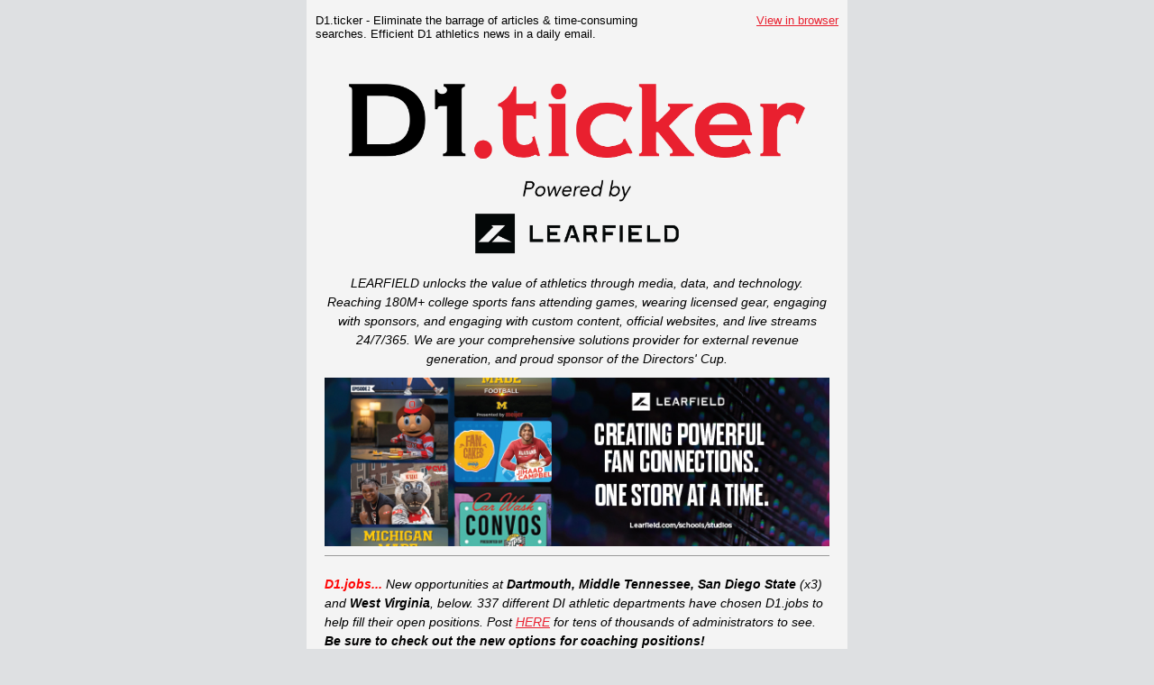

--- FILE ---
content_type: text/html;charset=UTF-8
request_url: https://my.omeda.com/portal/report/EmailPreviewDeploymentExternal.jsp?aW5Ccm93c2VyPXkmU3BsaXRJZD0xMTMwOCZFbnZpcm9ubWVudElkPTEyNTY4
body_size: 43680
content:
<!DOCTYPE html>
<html xmlns:v="urn:schemas-microsoft-com:vml" xmlns:o="urn:schemas-microsoft-com:office:office" lang="en">

<head>
	<title></title>
	<meta http-equiv="Content-Type" content="text/html; charset=utf-8">
	<meta name="viewport" content="width=device-width, initial-scale=1.0"><!--[if mso]><xml><o:OfficeDocumentSettings><o:PixelsPerInch>96</o:PixelsPerInch><o:AllowPNG/></o:OfficeDocumentSettings></xml><![endif]-->
	<style>
		* {
			box-sizing: border-box;
		}

		body {
			margin: 0;
			padding: 0;
		}

		a[x-apple-data-detectors] {
			color: inherit !important;
			text-decoration: inherit !important;
		}

		#MessageViewBody a {
			color: inherit;
			text-decoration: none;
		}

		p {
			line-height: inherit
		}

		.desktop_hide,
		.desktop_hide table {
			mso-hide: all;
			display: none;
			max-height: 0px;
			overflow: hidden;
		}

		.image_block img+div {
			display: none;
		}

		@media (max-width:620px) {
			.social_block.desktop_hide .social-table {
				display: inline-block !important;
			}

			.mobile_hide,
			.row .side {
				display: none;
			}

			.row-content {
				width: 100% !important;
			}

			.stack .column {
				width: 100%;
				display: block;
			}

			.mobile_hide {
				min-height: 0;
				max-height: 0;
				max-width: 0;
				overflow: hidden;
				font-size: 0px;
			}

			.desktop_hide,
			.desktop_hide table {
				display: table !important;
				max-height: none !important;
			}
		}
	</style>
</head>

<body style="background-color: #dee0e2; margin: 0; padding: 0; -webkit-text-size-adjust: none; text-size-adjust: none;"><span style="display:none !important;visibility:hidden;mso-hide:all;font-size:1px;color:#ffffff;line-height:1px;max-height:0px;max-width:0px;opacity:0;overflow:hidden">FGCU + TurnkeyZRG | Kraft updates from Happy Valley | Peevy not pulling MBB plug yet | Lots more...</span>
	<table class="nl-container" width="100%" border="0" cellpadding="0" cellspacing="0" role="presentation" style="mso-table-lspace: 0pt; mso-table-rspace: 0pt; background-color: #dee0e2; background-image: none; background-position: top left; background-size: auto; background-repeat: no-repeat;">
		<tbody>
			<tr>
				<td>
					<table class="row row-1" align="center" width="100%" border="0" cellpadding="0" cellspacing="0" role="presentation" style="mso-table-lspace: 0pt; mso-table-rspace: 0pt;">
						<tbody>
							<tr>
								<td>
									<table class="row-content stack" align="center" border="0" cellpadding="0" cellspacing="0" role="presentation" style="mso-table-lspace: 0pt; mso-table-rspace: 0pt; background-color: #f4f4f4; border-radius: 0; color: #000000; width: 600px; margin: 0 auto;" width="600">
										<tbody>
											<tr>
												<td class="column column-1" width="66.66666666666667%" style="mso-table-lspace: 0pt; mso-table-rspace: 0pt; font-weight: 400; text-align: left; padding-bottom: 5px; padding-top: 5px; vertical-align: top; border-top: 0px; border-right: 0px; border-bottom: 0px; border-left: 0px;">
													<table class="paragraph_block block-1" width="100%" border="0" cellpadding="10" cellspacing="0" role="presentation" style="mso-table-lspace: 0pt; mso-table-rspace: 0pt; word-break: break-word;">
														<tr>
															<td class="pad">
																<div style="color:#000000;direction:ltr;font-family:Arial, 'Helvetica Neue', Helvetica, sans-serif;font-size:13px;font-weight:400;letter-spacing:0px;line-height:120%;text-align:left;mso-line-height-alt:15.6px;">
																	<p style="margin: 0;">D1.ticker - Eliminate the barrage of articles & time-consuming searches. Efficient D1 athletics news in a daily email.</p>
																</div>
															</td>
														</tr>
													</table>
												</td>
												<td class="column column-2" width="33.333333333333336%" style="mso-table-lspace: 0pt; mso-table-rspace: 0pt; font-weight: 400; text-align: left; padding-bottom: 5px; padding-top: 5px; vertical-align: top; border-top: 0px; border-right: 0px; border-bottom: 0px; border-left: 0px;">
													<table class="paragraph_block block-1" width="100%" border="0" cellpadding="10" cellspacing="0" role="presentation" style="mso-table-lspace: 0pt; mso-table-rspace: 0pt; word-break: break-word;">
														<tr>
															<td class="pad">
																<div style="color:#000000;direction:ltr;font-family:Arial, 'Helvetica Neue', Helvetica, sans-serif;font-size:13px;font-weight:400;letter-spacing:0px;line-height:120%;text-align:right;mso-line-height-alt:15.6px;">
																	<p style="margin: 0;"><a href="https://drvco.omeclk.com/portal/public/ViewCommInBrowser.jsp?Sv4%2BeOSSucxNc6dTgGcTYjwg8TD9kdTrRYfswnefCmgj1rODw3GYsE3vDENEVyqUTNfUnl0LoyZJr2HzuoMyGw%3D%3DA" target="_blank" rel="noopener" style="text-decoration: underline; color: #e9202f;">View in browser</a></p>
																</div>
															</td>
														</tr>
													</table>
												</td>
											</tr>
										</tbody>
									</table>
								</td>
							</tr>
						</tbody>
					</table>
					<table class="row row-2" align="center" width="100%" border="0" cellpadding="0" cellspacing="0" role="presentation" style="mso-table-lspace: 0pt; mso-table-rspace: 0pt;">
						<tbody>
							<tr>
								<td>
									<table class="row-content stack" align="center" border="0" cellpadding="0" cellspacing="0" role="presentation" style="mso-table-lspace: 0pt; mso-table-rspace: 0pt; background-color: #f4f4f4; border-radius: 0; color: #000000; width: 600px; margin: 0 auto;" width="600">
										<tbody>
											<tr>
												<td class="column column-1" width="100%" style="mso-table-lspace: 0pt; mso-table-rspace: 0pt; font-weight: 400; text-align: left; padding-left: 10px; padding-right: 10px; padding-top: 10px; vertical-align: top; border-top: 0px; border-right: 0px; border-bottom: 0px; border-left: 0px;">
													<table class="image_block block-1" width="100%" border="0" cellpadding="0" cellspacing="0" role="presentation" style="mso-table-lspace: 0pt; mso-table-rspace: 0pt;">
														<tr>
															<td class="pad" style="padding-left:10px;padding-right:10px;width:100%;">
																<div class="alignment" align="center" style="line-height:10px">
																	<div style="max-width: 560px;"><img src="https://d15k2d11r6t6rl.cloudfront.net/public/users/Integrators/BeeProAgency/838390_822415/D1tHeader_Learfield.png" style="display: block; height: auto; border: 0; width: 100%;" width="560"></div>
																</div>
															</td>
														</tr>
													</table>
													<table class="paragraph_block block-2" width="100%" border="0" cellpadding="0" cellspacing="0" role="presentation" style="mso-table-lspace: 0pt; mso-table-rspace: 0pt; word-break: break-word;">
														<tr>
															<td class="pad" style="padding-left:10px;padding-right:10px;">
																<div style="color:#000000;direction:ltr;font-family:Arial, 'Helvetica Neue', Helvetica, sans-serif;font-size:14px;font-weight:400;letter-spacing:0px;line-height:150%;text-align:center;mso-line-height-alt:21px;">
																	<p style="margin: 0;"><em>LEARFIELD unlocks the value of athletics through media, data, and technology. Reaching 180M+ college sports fans attending games, wearing licensed gear, engaging with sponsors, and engaging with custom content, official websites, and live streams 24/7/365. We are your comprehensive solutions provider for external revenue generation, and proud sponsor of the Directors' Cup.</em></p>
																</div>
															</td>
														</tr>
													</table>
													<table class="image_block block-3" width="100%" border="0" cellpadding="0" cellspacing="0" role="presentation" style="mso-table-lspace: 0pt; mso-table-rspace: 0pt;">
														<tr>
															<td class="pad" style="padding-left:10px;padding-right:10px;padding-top:10px;width:100%;">
																<div class="alignment" align="center" style="line-height:10px">
																	<div style="max-width: 560px;"><a href="https://drvco.omeclk.com/portal/wts/uc%5EcnC-k-Baq%7C-gqADyCdDc" target="_blank" style="outline:none" tabindex="-1"><img src="https://d15k2d11r6t6rl.cloudfront.net/public/users/Integrators/BeeProAgency/838390_822415/Learfield121423.jpg" style="display: block; height: auto; border: 0; width: 100%;" width="560"></a></div>
																</div>
															</td>
														</tr>
													</table>
													<table class="divider_block block-4" width="100%" border="0" cellpadding="10" cellspacing="0" role="presentation" style="mso-table-lspace: 0pt; mso-table-rspace: 0pt;">
														<tr>
															<td class="pad">
																<div class="alignment" align="center">
																	<table border="0" cellpadding="0" cellspacing="0" role="presentation" width="100%" style="mso-table-lspace: 0pt; mso-table-rspace: 0pt;">
																		<tr>
																			<td class="divider_inner" style="font-size: 1px; line-height: 1px; border-top: 1px solid #999999;"><span>&#8202;</span></td>
																		</tr>
																	</table>
																</div>
															</td>
														</tr>
													</table>
												</td>
											</tr>
										</tbody>
									</table>
								</td>
							</tr>
						</tbody>
					</table>
					<table class="row row-3" align="center" width="100%" border="0" cellpadding="0" cellspacing="0" role="presentation" style="mso-table-lspace: 0pt; mso-table-rspace: 0pt;">
						<tbody>
							<tr>
								<td>
									<table class="row-content stack" align="center" border="0" cellpadding="0" cellspacing="0" role="presentation" style="mso-table-lspace: 0pt; mso-table-rspace: 0pt; background-color: #f4f4f4; border-radius: 0; color: #000000; width: 600px; margin: 0 auto;" width="600">
										<tbody>
											<tr>
												<td class="column column-1" width="100%" style="mso-table-lspace: 0pt; mso-table-rspace: 0pt; font-weight: 400; text-align: left; padding-left: 10px; padding-right: 10px; padding-top: 10px; vertical-align: top; border-top: 0px; border-right: 0px; border-bottom: 0px; border-left: 0px;">
													<table class="paragraph_block block-1" width="100%" border="0" cellpadding="0" cellspacing="0" role="presentation" style="mso-table-lspace: 0pt; mso-table-rspace: 0pt; word-break: break-word;">
														<tr>
															<td class="pad" style="padding-bottom:10px;padding-left:10px;padding-right:10px;">
																<div style="color:#000000;direction:ltr;font-family:Arial, 'Helvetica Neue', Helvetica, sans-serif;font-size:14px;font-weight:400;letter-spacing:0px;line-height:150%;text-align:left;mso-line-height-alt:21px;">
																	<p style="margin: 0; margin-bottom: 0px;"><em><strong><span style="color: #ff0505;">D1.jobs...</span></strong><span style="color: #ff0505;"><span style="color: #000000;"> <span style="color: #000000;">New opportunities at<strong> Dartmouth, Middle Tennessee, San Diego State </strong>(x3)<strong> </strong>and <strong>West Virginia</strong>, below. </span>337</span></span> different DI athletic departments have chosen D1.jobs to help fill their open positions. Post <a href="https://drvco.omeclk.com/portal/wts/uc%5EcnC-k-Baq%7C-gqADyDdDc" target="_blank" rel="noopener" style="text-decoration: underline; color: #e9202f;">HERE</a> for tens of thousands of administrators to see. <strong>Be sure to check out the new options for coaching positions!</strong>&nbsp;</em></p>
																	<p style="margin: 0; margin-bottom: 0px;">&nbsp;</p>
																	<p style="margin: 0;"><span style="color: #fe0404;"><strong><em>D1.dossiers...</em></strong></span><em> Dossiers are ready for the AD openings at </em><strong><em>American, Arizona State, Florida Gulf Coast, Illinois State, Iowa, James Madison, Johnson C. Smith (DII), Little Rock, Monmouth, Northern Iowa, Ohio State, San Diego</em></strong><em>, </em><strong><em>Stetson</em></strong><em>, </em><strong><em>Tarleton State </em></strong><em>and</em><strong><em> Wofford.</em></strong><em> </em><strong><em>Butler</em></strong><em> is next on the docket. $249 for an entire year of access to all dossiers. (</em><a href="https://drvco.omeclk.com/portal/wts/uc%5EcnC-k-Baq%7C-gqADyEdDc" style="text-decoration: underline; color: #e9202f;"><em>link</em></a><em>)</em></p>
																</div>
															</td>
														</tr>
													</table>
													<table class="image_block block-2" width="100%" border="0" cellpadding="10" cellspacing="0" role="presentation" style="mso-table-lspace: 0pt; mso-table-rspace: 0pt;">
														<tr>
															<td class="pad">
																<div class="alignment" align="center" style="line-height:10px">
																	<div style="max-width: 560px;"><a href="https://drvco.omeclk.com/portal/wts/uc%5EcnC-k-Baq%7C-gqADyFdDc" target="_blank" style="outline:none" tabindex="-1"><img src="https://d15k2d11r6t6rl.cloudfront.net/public/users/Integrators/BeeProAgency/838390_822415/HuronDec3.jpg" style="display: block; height: auto; border: 0; width: 100%;" width="560"></a></div>
																</div>
															</td>
														</tr>
													</table>
													<table class="paragraph_block block-3" width="100%" border="0" cellpadding="10" cellspacing="0" role="presentation" style="mso-table-lspace: 0pt; mso-table-rspace: 0pt; word-break: break-word;">
														<tr>
															<td class="pad">
																<div style="color:#000000;direction:ltr;font-family:Arial, 'Helvetica Neue', Helvetica, sans-serif;font-size:14px;font-weight:400;letter-spacing:0px;line-height:150%;text-align:left;mso-line-height-alt:21px;">
																	<p style="margin: 0;"><strong>South Dakota </strong>officially announces <strong>Dakota State (NAIA) </strong>Foundation & Alumni Association VP for Institutional Advancement Jon Schemmel as its next AD. Schemmel, who served as USD’s Senior Assoc. AD for Development from 2012-17: “My family and I are ecstatic to return to USD and the Vermillion community. This is truly a full-circle moment for us. To have the opportunity to come back to a place that has meant the world to me and my family is incredibly exciting and humbling. I look forward to reconnecting with the entire Coyote community.” (<a href="https://drvco.omeclk.com/portal/wts/uc%5EcnC-k-Baq%7C-gqADyMdDc" style="text-decoration: underline; color: #e9202f;">link</a>)</p>
																</div>
															</td>
														</tr>
													</table>
													<table class="paragraph_block block-4" width="100%" border="0" cellpadding="10" cellspacing="0" role="presentation" style="mso-table-lspace: 0pt; mso-table-rspace: 0pt; word-break: break-word;">
														<tr>
															<td class="pad">
																<div style="color:#000000;direction:ltr;font-family:Arial, 'Helvetica Neue', Helvetica, sans-serif;font-size:14px;font-weight:400;letter-spacing:0px;line-height:150%;text-align:left;mso-line-height-alt:21px;">
																	<p style="margin: 0;"><strong>Florida Gulf Coast</strong> has selected <strong>TurnkeyZRG</strong> to assist in its AD search, per <strong>CollegeAD</strong>. (<a href="https://drvco.omeclk.com/portal/wts/uc%5EcnC-k-Baq%7C-gqADyNdDc" style="text-decoration: underline; color: #e9202f;">link</a>)</p>
																</div>
															</td>
														</tr>
													</table>
													<table class="paragraph_block block-5" width="100%" border="0" cellpadding="10" cellspacing="0" role="presentation" style="mso-table-lspace: 0pt; mso-table-rspace: 0pt; word-break: break-word;">
														<tr>
															<td class="pad">
																<div style="color:#000000;direction:ltr;font-family:Arial, 'Helvetica Neue', Helvetica, sans-serif;font-size:14px;font-weight:400;letter-spacing:0px;line-height:150%;text-align:left;mso-line-height-alt:21px;">
																	<p style="margin: 0;"><strong>ESPN’s</strong> Pete Thamel examines <strong>Florida State’s</strong> next steps in regards to the <strong>ACC</strong> and notes: “While no board meeting has been called yet to formally discuss the bubbling issues, it would be counter to FSU's own yearlong rhetoric if one isn't called soon. And that would set the stage for a legal standoff between FSU and the ACC, which could be one of the highest-stakes legal battles in college athletics history. There has been no known legal challenge to a grant of rights. … The first step would be Florida State officially deciding on a declaratory action to legally challenge the ACC grant of rights. This would trigger the exploration of formally unwinding from the ACC without actually leaving the conference. It would do so to get a sense of what leaving could look like financially and legally. It is not as drastic as announcing an exit but would signify the university is attempting to find a path.” FSU attorneys have made multiple visits to the ACC’s HQ to review the grant of rights – as have attorneys for several other ACC schools – and Thamel writes: “Whether it's in days or weeks, FSU's board of trustees is expected to begin a formal vetting and discussion of what they've found in the exploration of the grant of rights.” Lots more. (<a href="https://drvco.omeclk.com/portal/wts/uc%5EcnC-k-Baq%7C-gqADyOdDc" style="text-decoration: underline; color: #e9202f;">link</a>)</p>
																</div>
															</td>
														</tr>
													</table>
													<table class="image_block block-6" width="100%" border="0" cellpadding="10" cellspacing="0" role="presentation" style="mso-table-lspace: 0pt; mso-table-rspace: 0pt;">
														<tr>
															<td class="pad">
																<div class="alignment" align="center" style="line-height:10px">
																	<div style="max-width: 560px;"><a href="https://drvco.omeclk.com/portal/wts/uc%5EcnC-k-Baq%7C-gqADyPdDc" target="_blank" style="outline:none" tabindex="-1"><img src="https://d15k2d11r6t6rl.cloudfront.net/public/users/Integrators/BeeProAgency/838390_822415/AnthonyUCSD.jpg" style="display: block; height: auto; border: 0; width: 100%;" width="560"></a></div>
																</div>
															</td>
														</tr>
													</table>
													<table class="paragraph_block block-7" width="100%" border="0" cellpadding="10" cellspacing="0" role="presentation" style="mso-table-lspace: 0pt; mso-table-rspace: 0pt; word-break: break-word;">
														<tr>
															<td class="pad">
																<div style="color:#000000;direction:ltr;font-family:Arial, 'Helvetica Neue', Helvetica, sans-serif;font-size:14px;font-weight:400;letter-spacing:0px;line-height:150%;text-align:left;mso-line-height-alt:21px;">
																	<p style="margin: 0;"><strong>Penn State</strong> AD Pat Kraft covered several topics during a press conference yesterday, including the status of <strong>Beaver Stadium</strong> renovations. Kraft says the Nittany Lions are 30% into the design. “We feel really good about where we’re headed, but literally we are looking at everything in this building – from the east concourse to the main concourse to the bathrooms to the west side to the premium. I mean there is not a thing we’re not evaluating in this process.” Kraft also addresses the issue of tampering within the transfer portal and says it’s “everywhere now.” Kraft says the football staff recently received an email inquiring whether they were interested in eight student-athletes, including one who was already on their roster and was not in the portal. The agent, Kraft says, “was just shopping athletes around…and it’s just a really difficult spot to be in, and they’re putting the student-athletes in a very difficult spot, too. The tampering is real…and I’ve got to believe the <strong>NCAA </strong>is inundated with it.” Kraft emphasizes the importance of using Beaver Stadium more often and says he would “sign up right here for a hockey game in this building today. Like everything else, it just takes a lot of moving parts and working with the <strong>NHL</strong>, but I think there’s a great opportunity to do that. They know we’re open to it, but we’ve got to continue to use this building to generate revenue.” Full presser. (<a href="https://drvco.omeclk.com/portal/wts/uc%5EcnC-k-Baq%7C-gqADyQdDc" style="text-decoration: underline; color: #e9202f;">link</a>)</p>
																</div>
															</td>
														</tr>
													</table>
													<table class="paragraph_block block-8" width="100%" border="0" cellpadding="10" cellspacing="0" role="presentation" style="mso-table-lspace: 0pt; mso-table-rspace: 0pt; word-break: break-word;">
														<tr>
															<td class="pad">
																<div style="color:#000000;direction:ltr;font-family:Arial, 'Helvetica Neue', Helvetica, sans-serif;font-size:14px;font-weight:400;letter-spacing:0px;line-height:150%;text-align:left;mso-line-height-alt:21px;">
																	<p style="margin: 0;"><strong>DePaul</strong> AD DeWayne Peevy hasn’t lost hope in the Blue Demons’ men’s basketball team despite its 2-8 start, saying: “We’ve got to win more games and give more hope that next year – and the rest of this year – can be better. … I also know [hope is] not a strategy for the future.” Peevy goes on to tell the <strong>Chicago Sun-Times’</strong> Steve Greenberg: “There’s got to be a true return on this investment, or we’re going to make decisions. I’m not afraid of the decisions. I just don’t think we’re at a point right now where we should even be thinking about pulling the plug. Give these kids, give this staff, give Tony Stubblefield a chance to see where he can get this team. And if, at the end of the year, we’re evaluating things and we don’t feel like we’re going in the right direction going forward, then that’s when we’ll make a change. … ‘The one thing I don’t want to see is fans rooting for us to lose just so they can get a change they want. That’s the only thing that bothers me. But they want a coaching change. That’s [the nature of] fans.’’ Regardless of how the rest of the campaign plays out, Peevy says he doesn’t see the Blue Demons “making a change in the middle of the season if we don’t have something irregular.’’ (<a href="https://drvco.omeclk.com/portal/wts/uc%5EcnC-k-Baq%7C-gqADyRdDc" style="text-decoration: underline; color: #e9202f;">link</a>)</p>
																</div>
															</td>
														</tr>
													</table>
													<table class="paragraph_block block-9" width="100%" border="0" cellpadding="10" cellspacing="0" role="presentation" style="mso-table-lspace: 0pt; mso-table-rspace: 0pt; word-break: break-word;">
														<tr>
															<td class="pad">
																<div style="color:#000000;direction:ltr;font-family:Arial, 'Helvetica Neue', Helvetica, sans-serif;font-size:14px;font-weight:400;letter-spacing:0px;line-height:150%;text-align:left;mso-line-height-alt:21px;">
																	<p style="margin: 0;"><strong>The Mercury News’</strong> Jon Wilner examines what happens now that the <strong>Washington Supreme Court </strong>declined to review the preliminary injunction that established<strong> Washington State</strong> and <strong>Oregon State</strong> as the <strong>Pac-12’s </strong>only board members. Wilner would be “surprised” if WSU and OSU “acted in authoritarian fashion” and attempted to keep the league’s expected $420M in revenue for 2023-24 – mainly because Whitman County Judge Gary Libey warned against doing exactly that. “The notion that WSU and OSU would divide $420M by two never squared with their strategic intentions or the legal reality. The outbound 10 would seek a temporary restraining order immediately, and the very last thing WSU and OSU want is a return to court.” The Cougars and Beavers are, however, concerned that as the only two remaining members of the Pac-12 they would alone be liable if damages are awarded in the House case. “The Cougars and Beavers want a legally binding plan to handle the looming damages. That plan could include a requirement that all 12 schools forfeit a portion of their 2023-24 revenue.” Ultimately, Wilner believes a settlement is the most likely outcome. “Find a revenue figure that works for the outbound schools, sock away enough for WSU and OSU to cover the secondary liabilities and, above all, find a legal framework for dealing with the potential damages in the antitrust case against the <strong>NCAA</strong>.” (<a href="https://drvco.omeclk.com/portal/wts/uc%5EcnC-k-Baq%7C-gqADySdDc" style="text-decoration: underline; color: #e9202f;">link</a>)</p>
																</div>
															</td>
														</tr>
													</table>
													<table class="paragraph_block block-10" width="100%" border="0" cellpadding="10" cellspacing="0" role="presentation" style="mso-table-lspace: 0pt; mso-table-rspace: 0pt; word-break: break-word;">
														<tr>
															<td class="pad">
																<div style="color:#000000;direction:ltr;font-family:Arial, 'Helvetica Neue', Helvetica, sans-serif;font-size:14px;font-weight:400;letter-spacing:0px;line-height:150%;text-align:left;mso-line-height-alt:21px;">
																	<p style="margin: 0;">A jury yesterday dismissed all retaliation claims made by former <strong>LSU</strong> Assoc. AD for Football Recruiting and Alumni Relations Sharon Lewis in her lawsuit against the university. LSU says in a statement: “The simple truth is that Ms. Lewis was never retaliated or discriminated against. She was let go along with 41 other football staff members and coaches after a new head coach was hired. As an institution, over the past three years we have built a robust and nationally recognized<strong> Title IX </strong>office with more than 12 experts who are committed to educating and protecting our entire LSU community while moving swiftly and holding any offenders fully accountable. This will continue to be a priority for us.” (<a href="https://drvco.omeclk.com/portal/wts/uc%5EcnC-k-Baq%7C-gqADyTdDc" style="text-decoration: underline; color: #e9202f;">link</a>)</p>
																</div>
															</td>
														</tr>
													</table>
													<table class="image_block block-11" width="100%" border="0" cellpadding="10" cellspacing="0" role="presentation" style="mso-table-lspace: 0pt; mso-table-rspace: 0pt;">
														<tr>
															<td class="pad">
																<div class="alignment" align="center" style="line-height:10px">
																	<div style="max-width: 560px;"><a href="https://drvco.omeclk.com/portal/wts/uc%5EcnC-k-Baq%7C-gqADy%5BdDc" target="_blank" style="outline:none" tabindex="-1"><img src="https://d15k2d11r6t6rl.cloudfront.net/public/users/Integrators/BeeProAgency/838390_822415/INEOY2.png" style="display: block; height: auto; border: 0; width: 100%;" width="560"></a></div>
																</div>
															</td>
														</tr>
													</table>
													<table class="paragraph_block block-12" width="100%" border="0" cellpadding="10" cellspacing="0" role="presentation" style="mso-table-lspace: 0pt; mso-table-rspace: 0pt; word-break: break-word;">
														<tr>
															<td class="pad">
																<div style="color:#000000;direction:ltr;font-family:Arial, 'Helvetica Neue', Helvetica, sans-serif;font-size:14px;font-weight:400;letter-spacing:0px;line-height:150%;text-align:left;mso-line-height-alt:21px;">
																	<p style="margin: 0;">It remains unclear why a surge of bets were placed on <strong>UNLV</strong> in the Rebels’ football game against <strong>New Mexico</strong> last month. According to <strong>The Wall Street Journal’s </strong>Jared Diamond, “<strong>U.S. Integrity</strong> wrapped up its own investigation last week with no conclusive answers. And while no evidence has emerged suggesting that anything untoward happened on the field, there’s also no satisfying explanation for why one of the biggest sportsbooks in America (<strong>BetMGM</strong>) had a raft of new bettors all wagering on an obscure game in the middle of the college football season.” Diamond explains that a typical <strong>Mountain West </strong>game will generate $7-9M in bets at regulated sportsbooks. The UNLV-UNM game, according to a source, was 35% to 40% higher. Diamond goes on to point out that this situation underscores the “challenges of protecting the integrity of competition in this era of widespread sports betting. Not necessarily because anything nefarious happened in this instance—but because nobody can say for sure that it didn’t.” (<a href="https://drvco.omeclk.com/portal/wts/uc%5EcnC-k-Baq%7C-gqADyVdDc" style="text-decoration: underline; color: #e9202f;">link</a>)</p>
																</div>
															</td>
														</tr>
													</table>
													<table class="paragraph_block block-13" width="100%" border="0" cellpadding="10" cellspacing="0" role="presentation" style="mso-table-lspace: 0pt; mso-table-rspace: 0pt; word-break: break-word;">
														<tr>
															<td class="pad">
																<div style="color:#000000;direction:ltr;font-family:Arial, 'Helvetica Neue', Helvetica, sans-serif;font-size:14px;font-weight:400;letter-spacing:0px;line-height:150%;text-align:left;mso-line-height-alt:21px;">
																	<p style="margin: 0;">The U.S. betting handle has officially surpassed $100B for 2023, topping last year’s total of $93.7B. <strong>American Gaming Association</strong> VP of Research David Forman: “Part of that is due to expansion into new markets that we didn’t have last year. But part of it is also just a continuing maturation of existing markets that have only been online for a year or two at this point.” (<a href="https://drvco.omeclk.com/portal/wts/uc%5EcnC-k-Baq%7C-gqADzbdDc" style="text-decoration: underline; color: #e9202f;">link</a>)</p>
																</div>
															</td>
														</tr>
													</table>
													<table class="paragraph_block block-14" width="100%" border="0" cellpadding="10" cellspacing="0" role="presentation" style="mso-table-lspace: 0pt; mso-table-rspace: 0pt; word-break: break-word;">
														<tr>
															<td class="pad">
																<div style="color:#000000;direction:ltr;font-family:Arial, 'Helvetica Neue', Helvetica, sans-serif;font-size:14px;font-weight:400;letter-spacing:0px;line-height:150%;text-align:left;mso-line-height-alt:21px;">
																	<p style="margin: 0;"><strong>SBJ’s</strong> John Ourand talks about his decision to leave for <strong>Puck</strong>: “I”ve been a fan of Puck’s for the two years that they’ve been around. Matt Belloni writes a newsletter that – I don’t care about Hollywood movies and I read it every week. I really am excited to get there and work with those people, but leaving SBJ is is hard, and I have a billion conflicting emotions going through this whole thing. I love SBJ, I bleed SBJ and I will always be a fan.” As for the (Andrew) Marchand and Ourand podcast, it is part of an agreement between the <strong>New York Post</strong> and SBJ, and its future is “TBD,” per Marchand. (<a href="https://drvco.omeclk.com/portal/wts/uc%5EcnC-k-Baq%7C-gqADzcdDc" style="text-decoration: underline; color: #e9202f;">link</a>)</p>
																</div>
															</td>
														</tr>
													</table>
													<table class="paragraph_block block-15" width="100%" border="0" cellpadding="10" cellspacing="0" role="presentation" style="mso-table-lspace: 0pt; mso-table-rspace: 0pt; word-break: break-word;">
														<tr>
															<td class="pad">
																<div style="color:#000000;direction:ltr;font-family:Arial, 'Helvetica Neue', Helvetica, sans-serif;font-size:14px;font-weight:400;letter-spacing:0px;line-height:150%;text-align:left;mso-line-height-alt:21px;">
																	<p style="margin: 0;">The average cost for a family of four to attend an <strong>NFL</strong> game this season is $631, according to data from <strong>The Team Marketing Report’s Fan Cost Index</strong>, which analyzes tickets and concessions data throughout the league. Full breakdown. (<a href="https://drvco.omeclk.com/portal/wts/uc%5EcnC-k-Baq%7C-gqADzddDc" style="text-decoration: underline; color: #e9202f;">link</a>)</p>
																</div>
															</td>
														</tr>
													</table>
													<table class="paragraph_block block-16" width="100%" border="0" cellpadding="10" cellspacing="0" role="presentation" style="mso-table-lspace: 0pt; mso-table-rspace: 0pt; word-break: break-word;">
														<tr>
															<td class="pad">
																<div style="color:#000000;direction:ltr;font-family:Arial, 'Helvetica Neue', Helvetica, sans-serif;font-size:14px;font-weight:400;letter-spacing:0px;line-height:150%;text-align:left;mso-line-height-alt:21px;">
																	<p style="margin: 0;">Housing is among the biggest factors driving up college costs, according to a <strong>Wall Street Journal </strong>study. <strong>Arizona State </strong>students, for example, pay about 80% more than what they would have to live in the newly refurbished Manzanita Hall dorm about 20 years ago, adjusted for inflation. In fact, the WSJ examined the price of residence halls going back roughly two decades at 12 public universities (including 10 in the <strong>Power 5</strong>) around the country and found the least expensive bed increased by a median of 70% in today’s dollars. For top-end housing, much of which includes new or renovated luxury dorms built and run by private developers, the median increase for the most expensive housing offering was 114%. But it’s not just the new dorms that have experienced significant price increases. <strong>Clemson</strong>, for instance, “charges 35% more than 2001-2002, inflation adjusted, to stay for two semesters in a windowless room in a dorm from the late 1960s.” Meanwhile, the “median top-tier public research university reported a 45% increase in housing costs between 2001-2002 and 2022-23, adjusting for inflation, the Journal found. Those figures come from data reported to the federal government by about two-thirds of the roughly 100 such schools.” Lots more on the state of college housing. (<a href="https://drvco.omeclk.com/portal/wts/uc%5EcnC-k-Baq%7C-gqADzedDc" style="text-decoration: underline; color: #e9202f;">link</a>)</p>
																</div>
															</td>
														</tr>
													</table>
													<table class="image_block block-17" width="100%" border="0" cellpadding="10" cellspacing="0" role="presentation" style="mso-table-lspace: 0pt; mso-table-rspace: 0pt;">
														<tr>
															<td class="pad">
																<div class="alignment" align="center" style="line-height:10px">
																	<div style="max-width: 560px;"><a href="https://drvco.omeclk.com/portal/wts/uc%5EcnC-k-Baq%7C-gqADzfdDc" target="_blank" style="outline:none" tabindex="-1"><img src="https://d15k2d11r6t6rl.cloudfront.net/public/users/Integrators/BeeProAgency/838390_822415/Helm%20Update.png" style="display: block; height: auto; border: 0; width: 100%;" width="560"></a></div>
																</div>
															</td>
														</tr>
													</table>
													<table class="paragraph_block block-18" width="100%" border="0" cellpadding="10" cellspacing="0" role="presentation" style="mso-table-lspace: 0pt; mso-table-rspace: 0pt; word-break: break-word;">
														<tr>
															<td class="pad">
																<div style="color:#000000;direction:ltr;font-family:Arial, 'Helvetica Neue', Helvetica, sans-serif;font-size:14px;font-weight:400;letter-spacing:0px;line-height:150%;text-align:left;mso-line-height-alt:21px;">
																	<p style="margin: 0;"><span style="color: #fe0404;"><em><strong>Yesterday's Evening Standard...</strong></em></span></p>
																</div>
															</td>
														</tr>
													</table>
													<table class="paragraph_block block-19" width="100%" border="0" cellpadding="10" cellspacing="0" role="presentation" style="mso-table-lspace: 0pt; mso-table-rspace: 0pt; word-break: break-word;">
														<tr>
															<td class="pad">
																<div style="color:#000000;direction:ltr;font-family:Arial, 'Helvetica Neue', Helvetica, sans-serif;font-size:14px;font-weight:400;letter-spacing:0px;line-height:150%;text-align:left;mso-line-height-alt:21px;">
																	<p style="margin: 0;"><strong>South Dakota</strong> has offered its AD opening to <strong>Dakota State (NAIA) </strong>VP for Institutional Advancement Jon Schemmel, per <strong>FootballScoop</strong>. Schemmel previously served as Senior Assoc. AD at USD and <strong>Miami (OH)</strong>. (<a href="https://drvco.omeclk.com/portal/wts/uc%5EcnC-k-Baq%7C-gqADzgdDc" style="text-decoration: underline; color: #e9202f;">link</a>)</p>
																</div>
															</td>
														</tr>
													</table>
													<table class="paragraph_block block-20" width="100%" border="0" cellpadding="10" cellspacing="0" role="presentation" style="mso-table-lspace: 0pt; mso-table-rspace: 0pt; word-break: break-word;">
														<tr>
															<td class="pad">
																<div style="color:#000000;direction:ltr;font-family:Arial, 'Helvetica Neue', Helvetica, sans-serif;font-size:14px;font-weight:400;letter-spacing:0px;line-height:150%;text-align:left;mso-line-height-alt:21px;">
																	<p style="margin: 0;"><strong>Oregon State </strong>and <strong>Washington State</strong> are poised to join the <strong>WCC</strong> as affiliate members in men’s and women’s basketball as well as other sports. The deal is expected to be finalized this week. <strong>Yahoo’s </strong>Ross Dellenger: “Particulars of the deal are unclear but there is expected to be a financial incentive package for the WCC. … Discussions among OSU, WSU and the WCC were centered on basketball as well as several Olympic sports, but according to the original proposal, baseball was not part of the package.” <strong>CBS’ </strong>Matt Norlander and Dennis Dodd add: “Industry speculation over the past two months centered around the idea that OSU and WSU would follow football's lead and eventually link with the <strong>Mountain West</strong> in all sports. But logistical and ongoing legal concerns have combined to make a move in basketball and non-revenue sports difficult at this time, sources said. In becoming de facto WCC members from July 1, 2024 through June 30, 2026, Oregon State and Wazzu will also compete for regular-season and postseason WCC titles. That means they're eligible for automatic-qualifier status for NCAA championship events, most notably basketball's NCAA Tournament.” (<a href="https://drvco.omeclk.com/portal/wts/uc%5EcnC-k-Baq%7C-gqADzhdDc" style="text-decoration: underline; color: #e9202f;">link</a>, <a href="https://drvco.omeclk.com/portal/wts/uc%5EcnC-k-Baq%7C-gqADz%7CdDc" style="text-decoration: underline; color: #e9202f;">link</a>)</p>
																</div>
															</td>
														</tr>
													</table>
													<table class="paragraph_block block-21" width="100%" border="0" cellpadding="10" cellspacing="0" role="presentation" style="mso-table-lspace: 0pt; mso-table-rspace: 0pt; word-break: break-word;">
														<tr>
															<td class="pad">
																<div style="color:#000000;direction:ltr;font-family:Arial, 'Helvetica Neue', Helvetica, sans-serif;font-size:14px;font-weight:400;letter-spacing:0px;line-height:150%;text-align:left;mso-line-height-alt:21px;">
																	<p style="margin: 0;"><strong>Michigan</strong> has received a Notice of Allegations from the <strong>NCAA </strong>concerning four alleged Level II recruiting violations, including meeting with two recruits during a COVID recruiting dead period, which led to a Level I allegation against Football HC Jim Harbaugh for allegedly misleading investigators. Details of the NOA have yet to be released, and <strong>The Detroit News’ </strong>Angelique Chengelis’ request for a comment from the NCAA has not been returned. (<a href="https://drvco.omeclk.com/portal/wts/uc%5EcnC-k-Baq%7C-gqADzjdDc" style="text-decoration: underline; color: #e9202f;">link</a>)</p>
																</div>
															</td>
														</tr>
													</table>
													<table class="image_block block-22" width="100%" border="0" cellpadding="10" cellspacing="0" role="presentation" style="mso-table-lspace: 0pt; mso-table-rspace: 0pt;">
														<tr>
															<td class="pad">
																<div class="alignment" align="center" style="line-height:10px">
																	<div style="max-width: 560px;"><a href="https://drvco.omeclk.com/portal/wts/uc%5EcnC-k-Baq%7C-gqADzkdDc" target="_blank" style="outline:none" tabindex="-1"><img src="https://d15k2d11r6t6rl.cloudfront.net/public/users/Integrators/BeeProAgency/838390_822415/DynamicKSU3.gif" style="display: block; height: auto; border: 0; width: 100%;" width="560"></a></div>
																</div>
															</td>
														</tr>
													</table>
													<table class="paragraph_block block-23" width="100%" border="0" cellpadding="10" cellspacing="0" role="presentation" style="mso-table-lspace: 0pt; mso-table-rspace: 0pt; word-break: break-word;">
														<tr>
															<td class="pad">
																<div style="color:#000000;direction:ltr;font-family:Arial, 'Helvetica Neue', Helvetica, sans-serif;font-size:14px;font-weight:400;letter-spacing:0px;line-height:150%;text-align:left;mso-line-height-alt:21px;">
																	<p style="margin: 0;">Have a look at all the creative ways schools are announcing their new football signees today on social media in a new <strong>D1.ticker database</strong>. So much creative talent across the industry. (<a href="https://drvco.omeclk.com/portal/wts/uc%5EcnC-k-Baq%7C-gqADzrdDc" style="text-decoration: underline; color: #e9202f;">link</a>)</p>
																</div>
															</td>
														</tr>
													</table>
													<table class="paragraph_block block-24" width="100%" border="0" cellpadding="10" cellspacing="0" role="presentation" style="mso-table-lspace: 0pt; mso-table-rspace: 0pt; word-break: break-word;">
														<tr>
															<td class="pad">
																<div style="color:#000000;direction:ltr;font-family:Arial, 'Helvetica Neue', Helvetica, sans-serif;font-size:14px;font-weight:400;letter-spacing:0px;line-height:150%;text-align:left;mso-line-height-alt:21px;">
																	<p style="margin: 0;">Memphis city officials have begun allocating the $350M in state appropriations for renovations of athletic venues throughout the state, including <strong>Simmons Bank Liberty Stadium</strong>. The City Council yesterday approved the release of $120M specifically for Liberty Stadium. The $220M project will also be supported by a $50M pledge from<strong> FedEx</strong> Founder/Chairman Fred Smith and $50M raised through a Memphis fundraising campaign. (<a href="https://drvco.omeclk.com/portal/wts/uc%5EcnC-k-Baq%7C-gqADzsdDc" style="text-decoration: underline; color: #e9202f;">link</a>); The council also voted to transfer ownership of Liberty Stadium to the university as part of a stipulation of Smith’s gift. As part of the agreement, the Tigers assured organizers of the <strong>Southern Heritage Classic</strong> and the<strong> AutoZone Liberty Bowl</strong> that the university wants those events to continue. A statement from the university reads: ““We are incredibly appreciative of the City Council for sharing our vision and voting to approve this resolution on Simmons Bank Liberty Stadium, which will position our University and football program for sustained success. We look forward to working collaboratively in the coming weeks with the City administration, the Southern Heritage Classic, the AutoZone Liberty Bowl and the <strong>USFL</strong> to formalize agreements that will set us all up for success into the future.” (<a href="https://drvco.omeclk.com/portal/wts/uc%5EcnC-k-Baq%7C-gqADztdDc" style="text-decoration: underline; color: #e9202f;">link</a>)</p>
																</div>
															</td>
														</tr>
													</table>
													<table class="paragraph_block block-25" width="100%" border="0" cellpadding="10" cellspacing="0" role="presentation" style="mso-table-lspace: 0pt; mso-table-rspace: 0pt; word-break: break-word;">
														<tr>
															<td class="pad">
																<div style="color:#000000;direction:ltr;font-family:Arial, 'Helvetica Neue', Helvetica, sans-serif;font-size:14px;font-weight:400;letter-spacing:0px;line-height:150%;text-align:left;mso-line-height-alt:21px;">
																	<p style="margin: 0; margin-bottom: 0px;"><span style="color: #ed0a0a;"><strong><em>People & Places…</em></strong></span></p>
																	<p style="margin: 0; margin-bottom: 0px;"><span style="color: #ed0a0a;">+</span> <strong>West Virginia</strong> hires <strong>Washington State</strong> Volleyball HC Jen Greeny for the same role in Morgantown. (<a href="https://drvco.omeclk.com/portal/wts/uc%5EcnC-k-Baq%7C-gqADz%5EdDc" style="text-decoration: underline; color: #e9202f;">link</a>)</p>
																	<p style="margin: 0; margin-bottom: 0px;"><span style="color: #ed0a0a;">+</span> <strong>George Mason</strong> names <strong>Florida State </strong>AC Aaron Brunner as its new Women’s Soccer HC. (<a href="https://drvco.omeclk.com/portal/wts/uc%5EcnC-k-Baq%7C-gqADzvdDc" style="text-decoration: underline; color: #e9202f;">link</a>)</p>
																	<p style="margin: 0; margin-bottom: 0px;"><span style="color: #ed0a0a;">+</span> <strong>Xavier </strong>recruits <strong>Lenoir-Rhyne (DII) </strong>Women’s Soccer HC Dean Ward for the same position. (<a href="https://drvco.omeclk.com/portal/wts/uc%5EcnC-k-Baq%7C-gqADzwdDc" style="text-decoration: underline; color: #e9202f;">link</a>)</p>
																	<p style="margin: 0; margin-bottom: 0px;"><span style="color: #ed0a0a;">+</span> <strong>Grand Canyon</strong> taps <strong>NC State </strong>Men’s Soccer HC George Kiefer for the same post. (<a href="https://drvco.omeclk.com/portal/wts/uc%5EcnC-k-Baq%7C-gqADzxdDc" style="text-decoration: underline; color: #e9202f;">link</a>)</p>
																	<p style="margin: 0; margin-bottom: 0px;"><span style="color: #ed0a0a;">+</span> <strong>Jacksonville</strong> selects<strong> Florida Tech (DII)</strong> Women’s Soccer HC Ryan Moon for the same position. (<a href="https://drvco.omeclk.com/portal/wts/uc%5EcnC-k-Baq%7C-gqADzydDc" style="text-decoration: underline; color: #e9202f;">link</a>)</p>
																	<p style="margin: 0;"><span style="color: #ed0a0a;">+</span> The <strong>NCAA</strong> has promoted Softball Umpire Program Regional Adviser Cody Little to become the program’s Director of Training and Video Review. (<a href="https://drvco.omeclk.com/portal/wts/uc%5EcnC-k-Baq%7C-gqADzzdDc" style="text-decoration: underline; color: #e9202f;">link</a>)</p>
																</div>
															</td>
														</tr>
													</table>
													<table class="image_block block-26" width="100%" border="0" cellpadding="10" cellspacing="0" role="presentation" style="mso-table-lspace: 0pt; mso-table-rspace: 0pt;">
														<tr>
															<td class="pad">
																<div class="alignment" align="center" style="line-height:10px">
																	<div style="max-width: 560px;"><a href="https://drvco.omeclk.com/portal/wts/uc%5EcnC-k-Baq%7C-gqADz0dDc" target="_blank" style="outline:none" tabindex="-1"><img src="https://d15k2d11r6t6rl.cloudfront.net/public/users/Integrators/BeeProAgency/838390_822415/D1reloLamarlarge.gif" style="display: block; height: auto; border: 0; width: 100%;" width="560"></a></div>
																</div>
															</td>
														</tr>
													</table>
													<table class="paragraph_block block-27" width="100%" border="0" cellpadding="10" cellspacing="0" role="presentation" style="mso-table-lspace: 0pt; mso-table-rspace: 0pt; word-break: break-word;">
														<tr>
															<td class="pad">
																<div style="color:#000000;direction:ltr;font-family:Arial, 'Helvetica Neue', Helvetica, sans-serif;font-size:14px;font-weight:400;letter-spacing:0px;line-height:150%;text-align:left;mso-line-height-alt:21px;">
																	<p style="margin: 0;"><strong>William & Mary </strong>has received a $1M gift from the family of late alumnus Hays T. Watkins to support the <strong>W&M Athletics Complex</strong>. The gift brings the total raised for the $55M All In campaign to more than $53M. Tribe AD Brian Mann: “We are truly grateful for the generosity from the Watkins family in helping our student-athletes reach their fullest potential. We are in the final stretch of the campaign and a gift of this magnitude in honor of Hays will bring our vision of a new home for athletics that much closer to reality.” (<a href="https://drvco.omeclk.com/portal/wts/uc%5EcnC-k-Baq%7C-gqADz7dDc" style="text-decoration: underline; color: #e9202f;">link</a>)</p>
																</div>
															</td>
														</tr>
													</table>
													<table class="paragraph_block block-28" width="100%" border="0" cellpadding="10" cellspacing="0" role="presentation" style="mso-table-lspace: 0pt; mso-table-rspace: 0pt; word-break: break-word;">
														<tr>
															<td class="pad">
																<div style="color:#000000;direction:ltr;font-family:Arial, 'Helvetica Neue', Helvetica, sans-serif;font-size:14px;font-weight:400;letter-spacing:0px;line-height:150%;text-align:left;mso-line-height-alt:21px;">
																	<p style="margin: 0;"><strong>Princeton’s</strong> Men’s Lacrosse HC position will now be known as the William G. Tierney P01 P02 Head Coach of Men’s Lacrosse in honor of the former longtime HC who retired after last season. Tigers AD John Mack: “Few coaches have ever impacted their sport the way that Bill Tierney has in men’s lacrosse. His legendary innovation and player development, combined with his sheer will, built one of the best dynasties that college lacrosse has ever seen, with six NCAA championships at Princeton and another at <strong>Denver</strong>. Those who played for him know full well how much they learned from him, as players and ultimately as young men, and they will almost to a man tell you that they wouldn’t be the people they are today had it not been for Coach Tierney.” (<a href="https://drvco.omeclk.com/portal/wts/uc%5EcnC-k-Baq%7C-gqADz8dDc" style="text-decoration: underline; color: #e9202f;">link</a>)</p>
																</div>
															</td>
														</tr>
													</table>
													<table class="paragraph_block block-29" width="100%" border="0" cellpadding="10" cellspacing="0" role="presentation" style="mso-table-lspace: 0pt; mso-table-rspace: 0pt; word-break: break-word;">
														<tr>
															<td class="pad">
																<div style="color:#000000;direction:ltr;font-family:Arial, 'Helvetica Neue', Helvetica, sans-serif;font-size:14px;font-weight:400;letter-spacing:0px;line-height:150%;text-align:left;mso-line-height-alt:21px;">
																	<p style="margin: 0;"><strong>Montana</strong> has launched an online fundraising campaign to send its marching band to the <strong>FCS Championship</strong> in Frisco, Texas. The Grizzlies are looking to raise $200K – roughly $2K per band member – for the trip. Marching Band Director Kevin Griggs: “The Grizzly Marching Band is thrilled to have the opportunity to perform on the national stage. The NCAA does not allocate any resources for marching band travel. The University has committed key support to cover numerous costs, but we know there are thousands of supporters of the Grizzly Marching Band across the country who want to be part of the movement to get the band to Texas.” (<a href="https://drvco.omeclk.com/portal/wts/uc%5EcnC-k-Baq%7C-gqADz9dDc" style="text-decoration: underline; color: #e9202f;">link</a>)</p>
																</div>
															</td>
														</tr>
													</table>
													<table class="paragraph_block block-30" width="100%" border="0" cellpadding="10" cellspacing="0" role="presentation" style="mso-table-lspace: 0pt; mso-table-rspace: 0pt; word-break: break-word;">
														<tr>
															<td class="pad">
																<div style="color:#000000;direction:ltr;font-family:Arial, 'Helvetica Neue', Helvetica, sans-serif;font-size:14px;font-weight:400;letter-spacing:0px;line-height:150%;text-align:left;mso-line-height-alt:21px;">
																	<p style="margin: 0;">The <strong>Department of Education</strong> has released details on the <strong>FAFSA</strong> rollout, noting that the previously announced December 31 deadline represented a “soft launch period,” during which officials will monitor for technical issues, field concerns from families and make last-minute tweaks. The department will also periodically pause the process to allow students already working on FAFSAs to continue doing so; however, new forms cannot be started. The department clarified that “full processing” of forms will not begin until late January. (<a href="https://drvco.omeclk.com/portal/wts/uc%5EcnC-k-Baq%7C-gqADz-dDc" style="text-decoration: underline; color: #e9202f;">link</a>)</p>
																</div>
															</td>
														</tr>
													</table>
													<table class="image_block block-31" width="100%" border="0" cellpadding="10" cellspacing="0" role="presentation" style="mso-table-lspace: 0pt; mso-table-rspace: 0pt;">
														<tr>
															<td class="pad">
																<div class="alignment" align="center" style="line-height:10px">
																	<div style="max-width: 560px;"><a href="https://drvco.omeclk.com/portal/wts/uc%5EcnC-k-Baq%7C-gqADzAdDc" target="_blank" style="outline:none" tabindex="-1"><img src="https://d15k2d11r6t6rl.cloudfront.net/public/users/Integrators/BeeProAgency/838390_822415/AdvanceDemogif.gif" style="display: block; height: auto; border: 0; width: 100%;" width="560"></a></div>
																</div>
															</td>
														</tr>
													</table>
													<table class="paragraph_block block-32" width="100%" border="0" cellpadding="10" cellspacing="0" role="presentation" style="mso-table-lspace: 0pt; mso-table-rspace: 0pt; word-break: break-word;">
														<tr>
															<td class="pad">
																<div style="color:#000000;direction:ltr;font-family:Arial, 'Helvetica Neue', Helvetica, sans-serif;font-size:14px;font-weight:400;letter-spacing:0px;line-height:150%;text-align:left;mso-line-height-alt:21px;">
																	<p style="margin: 0;"><strong>The Athletic’s </strong>Stewart Mandel unpacks <strong>UCLA</strong> Football HC Chip Kelly’s plan for a 64-team league and observes while parts of it make complete sense, other areas are less practical. For instance, Mandel wonders what incentive the <strong>Big Ten</strong> and <strong>SEC</strong> have to join forces with the <strong>ACC</strong> and <strong>Big 12</strong>. Kelly suggested the possibility of West Coast teams playing schools from different regions each year as part of the <strong>NFL</strong>-like model which matches different divisions each year, but Mandel writes: “<strong>Fox </strong>is paying you guys $65M a year to play <strong>Ohio State</strong> and <strong>Penn State</strong>, not <strong>Syracuse</strong> and <strong>Boston College</strong>.” He adds: “As I’ve written every couple of months for the past five years, when conference consolidation comes, the magic cutline won’t be 64; it will be 32 or less. It will be the very top brands that drive the overwhelming majority of the television value banding together. Especially once the courts inevitably rule that schools must share their revenue with the athletes and/or pay them a salary.” Mandel also believes it’s possible the college football calendar could be moved up due to the transfer portal and the lack of TV windows when the <strong>College Football Playoff</strong> and NFL playoffs coincide. “The obvious solution is to turn what is currently Week 0 into Week 1, move the conference championship games up to Thanksgiving weekend, and play both the first-round and quarterfinal rounds on campuses in December, so the semis and title game can remain where they currently are.” (<a href="https://drvco.omeclk.com/portal/wts/uc%5EcnC-k-Baq%7C-gqADzBdDc" style="text-decoration: underline; color: #e9202f;">link</a>)</p>
																</div>
															</td>
														</tr>
													</table>
													<table class="paragraph_block block-33" width="100%" border="0" cellpadding="10" cellspacing="0" role="presentation" style="mso-table-lspace: 0pt; mso-table-rspace: 0pt; word-break: break-word;">
														<tr>
															<td class="pad">
																<div style="color:#000000;direction:ltr;font-family:Arial, 'Helvetica Neue', Helvetica, sans-serif;font-size:14px;font-weight:400;letter-spacing:0px;line-height:150%;text-align:left;mso-line-height-alt:21px;">
																	<p style="margin: 0;"><strong>Warner Bros. Discovery </strong>CEO David Zaslav and <strong>Paramount Global </strong>CEO Bob Bakish met this week to discuss a possible merger, according to <strong>Axios’ </strong>Sara Fischer, who reports the two discussed ways the companies could complement one another. “For example, each company's main streaming service — <strong>Paramount+</strong> and <strong>Max</strong> — could merge to better rival <strong>Netflix </strong>and <strong>Disney+</strong>.” Fischer also notes it’s “unclear whether WBD would buy Paramount Global or its parent company, <strong>National Amusements Inc. (NAI)</strong>, but a source familiar with the situation says that both options are on the table.” Also notable: “Executives are confident that the deal would receive regulatory approval, despite D.C.'s active antitrust climate,” as Fischer points out WBD doesn't own a broadcast network, creating a more tractable path than one with a company like <strong>NBC</strong> owner <strong>Comcast</strong>. (<a href="https://drvco.omeclk.com/portal/wts/uc%5EcnC-k-Baq%7C-gqADzCdDc" style="text-decoration: underline; color: #e9202f;">link</a>)</p>
																</div>
															</td>
														</tr>
													</table>
												</td>
											</tr>
										</tbody>
									</table>
								</td>
							</tr>
						</tbody>
					</table>
					<table class="row row-4" align="center" width="100%" border="0" cellpadding="0" cellspacing="0" role="presentation" style="mso-table-lspace: 0pt; mso-table-rspace: 0pt;">
						<tbody>
							<tr>
								<td>
									<table class="row-content stack" align="center" border="0" cellpadding="0" cellspacing="0" role="presentation" style="mso-table-lspace: 0pt; mso-table-rspace: 0pt; background-color: #f4f4f4; color: #000000; width: 600px; margin: 0 auto;" width="600">
										<tbody>
											<tr>
												<td class="column column-1" width="100%" style="mso-table-lspace: 0pt; mso-table-rspace: 0pt; font-weight: 400; text-align: left; padding-bottom: 5px; padding-top: 5px; vertical-align: top; border-top: 0px; border-right: 0px; border-bottom: 0px; border-left: 0px;">
													<table class="divider_block block-1" width="100%" border="0" cellpadding="0" cellspacing="0" role="presentation" style="mso-table-lspace: 0pt; mso-table-rspace: 0pt;">
														<tr>
															<td class="pad" style="padding-left:10px;padding-right:10px;">
																<div class="alignment" align="center">
																	<table border="0" cellpadding="0" cellspacing="0" role="presentation" width="100%" style="mso-table-lspace: 0pt; mso-table-rspace: 0pt;">
																		<tr>
																			<td class="divider_inner" style="font-size: 1px; line-height: 1px; border-top: 1px solid #000000;"><span>&#8202;</span></td>
																		</tr>
																	</table>
																</div>
															</td>
														</tr>
													</table>
												</td>
											</tr>
										</tbody>
									</table>
								</td>
							</tr>
						</tbody>
					</table>
					<table class="row row-5" align="center" width="100%" border="0" cellpadding="0" cellspacing="0" role="presentation" style="mso-table-lspace: 0pt; mso-table-rspace: 0pt;">
						<tbody>
							<tr>
								<td>
									<table class="row-content stack" align="center" border="0" cellpadding="0" cellspacing="0" role="presentation" style="mso-table-lspace: 0pt; mso-table-rspace: 0pt; background-color: #f4f4f4; border-radius: 0; color: #000000; width: 600px; margin: 0 auto;" width="600">
										<tbody>
											<tr>
												<td class="column column-1" width="100%" style="mso-table-lspace: 0pt; mso-table-rspace: 0pt; font-weight: 400; text-align: left; vertical-align: top; border-top: 0px; border-right: 0px; border-bottom: 0px; border-left: 0px;">
													<table class="social_block block-1" width="100%" border="0" cellpadding="10" cellspacing="0" role="presentation" style="mso-table-lspace: 0pt; mso-table-rspace: 0pt;">
														<tr>
															<td class="pad">
																<div class="alignment" align="center">
																	<table class="social-table" width="260px" border="0" cellpadding="0" cellspacing="0" role="presentation" style="mso-table-lspace: 0pt; mso-table-rspace: 0pt; display: inline-block;">
																		<tr>
																			<td style="padding:0 10px 0 10px;"><a href="https://drvco.omeclk.com/portal/wts/uc%5EcnC-k-Baq%7C-gqADzDdDc" target="_blank"><img src="https://app-rsrc.getbee.io/public/resources/social-networks-icon-sets/circle-dark-gray/twitter@2x.png" width="32" height="32" alt="Twitter" title="twitter" style="display: block; height: auto; border: 0;"></a></td>
																			<td style="padding:0 10px 0 10px;"><a href="https://drvco.omeclk.com/portal/wts/uc%5EcnC-k-Baq%7C-gqADzEdDc" target="_blank"><img src="https://app-rsrc.getbee.io/public/resources/social-networks-icon-sets/circle-dark-gray/instagram@2x.png" width="32" height="32" alt="Instagram" title="instagram" style="display: block; height: auto; border: 0;"></a></td>
																			<td style="padding:0 10px 0 10px;"><a href="https://drvco.omeclk.com/portal/wts/uc%5EcnC-k-Baq%7C-gqADzFdDc" target="_blank"><img src="https://app-rsrc.getbee.io/public/resources/social-networks-icon-sets/circle-dark-gray/spotify@2x.png" width="32" height="32" alt="Spotify" title="Spotify" style="display: block; height: auto; border: 0;"></a></td>
																			<td style="padding:0 10px 0 10px;"><a href="https://drvco.omeclk.com/portal/wts/uc%5EcnC-k-Baq%7C-gqADzMdDc" target="_blank"><img src="https://app-rsrc.getbee.io/public/resources/social-networks-icon-sets/circle-dark-gray/website@2x.png" width="32" height="32" alt="Web Site" title="Web Site" style="display: block; height: auto; border: 0;"></a></td>
																			<td style="padding:0 10px 0 10px;"><a href="https://drvco.omeclk.com/portal/wts/uc%5EcnC-k-Baq%7C-gqADzNdDc" target="_blank"><img src="https://app-rsrc.getbee.io/public/resources/social-networks-icon-sets/circle-dark-gray/youtube@2x.png" width="32" height="32" alt="YouTube" title="YouTube" style="display: block; height: auto; border: 0;"></a></td>
																		</tr>
																	</table>
																</div>
															</td>
														</tr>
													</table>
												</td>
											</tr>
										</tbody>
									</table>
								</td>
							</tr>
						</tbody>
					</table>
					<table class="row row-6" align="center" width="100%" border="0" cellpadding="0" cellspacing="0" role="presentation" style="mso-table-lspace: 0pt; mso-table-rspace: 0pt;">
						<tbody>
							<tr>
								<td>
									<table class="row-content stack" align="center" border="0" cellpadding="0" cellspacing="0" role="presentation" style="mso-table-lspace: 0pt; mso-table-rspace: 0pt; background-color: #f4f4f4; border-radius: 0; color: #000000; border-bottom: 10px solid transparent; border-left: 20px solid transparent; border-right: 20px solid transparent; border-top: 10px solid transparent; width: 600px; margin: 0 auto;" width="600">
										<tbody>
											<tr>
												<td class="column column-1" width="100%" style="mso-table-lspace: 0pt; mso-table-rspace: 0pt; font-weight: 400; text-align: left; border-bottom: 1px solid #000000; border-left: 1px solid #000000; border-right: 1px solid #000000; border-top: 1px solid #000000; vertical-align: top;">
													<table class="image_block block-1" width="100%" border="0" cellpadding="0" cellspacing="0" role="presentation" style="mso-table-lspace: 0pt; mso-table-rspace: 0pt;">
														<tr>
															<td class="pad" style="width:100%;">
																<div class="alignment" align="center" style="line-height:10px">
																	<div style="max-width: 558px;"><img src="https://d15k2d11r6t6rl.cloudfront.net/public/users/Integrators/BeeProAgency/838390_822415/D1Jobs.png" style="display: block; height: auto; border: 0; width: 100%;" width="558"></div>
																</div>
															</td>
														</tr>
													</table>
													<table class="paragraph_block block-2" width="100%" border="0" cellpadding="0" cellspacing="0" role="presentation" style="mso-table-lspace: 0pt; mso-table-rspace: 0pt; word-break: break-word;">
														<tr>
															<td class="pad" style="padding-bottom:5px;padding-left:10px;padding-right:10px;padding-top:5px;">
																<div style="color:#000000;direction:ltr;font-family:Arial, 'Helvetica Neue', Helvetica, sans-serif;font-size:13px;font-weight:400;letter-spacing:0px;line-height:150%;text-align:left;mso-line-height-alt:19.5px;">
																	<p style="margin: 0; margin-bottom: 0px;">Interested in advertising a job opening in&nbsp;<strong>D1.ticker</strong>? Submit your position <a href="https://drvco.omeclk.com/portal/wts/uc%5EcnC-k-Baq%7C-gqADzOdDc" target="_blank" rel="noopener" style="text-decoration: underline; color: #e9202f;">here.</a></p>
																	<p style="margin: 0; margin-bottom: 0px;">&nbsp;</p>
																	<p style="margin: 0; margin-bottom: 0px;"><strong>(NEWEST!) Ticket Office Sales Representative (Accounting Clerk) (San Diego State University / San Diego, CA):</strong>&nbsp;Work at Snapdragon Stadium in the ticketing office where you will work with a great team of professionals while aiding in revenue generation for the athletic department! More details <a href="https://drvco.omeclk.com/portal/wts/uc%5EcnC-k-Baq%7C-gqADzPdDc" target="_blank" style="text-decoration: underline; color: #e9202f;" rel="noopener">HERE</a>.</p>
																	<p style="margin: 0; margin-bottom: 0px;">&nbsp;</p>
																	<p style="margin: 0; margin-bottom: 0px;"><strong>(NEWEST!) Associate Athletic Trainer (Athletic Trainer II) (San Diego State University / San Diego, CA):</strong>&nbsp;Working with primarily Track & Field/ Cross Country student-athletes as the Associate Athletic Trainer! Be a part of a team who prioritizes athlete health and elite performance. More details <a href="https://drvco.omeclk.com/portal/wts/uc%5EcnC-k-Baq%7C-gqADzQdDc" target="_blank" style="text-decoration: underline; color: #e9202f;" rel="noopener">HERE</a>.</p>
																	<p style="margin: 0; margin-bottom: 0px;"><br><strong>(NEWEST!) Assistant Athletic Trainer (San Diego State University / San Diego, CA):</strong>&nbsp;Apply for one of the three positions working with various NCAA D1 sports as the Assistant Athletic Trainer! Be a part of a team that prioritizes athlete health and elite performance. More details <a href="https://drvco.omeclk.com/portal/wts/uc%5EcnC-k-Baq%7C-gqADzRdDc" target="_blank" style="text-decoration: underline; color: #e9202f;" rel="noopener">HERE</a>.</p>
																	<p style="margin: 0; margin-bottom: 0px;">&nbsp;</p>
																	<p style="margin: 0; margin-bottom: 0px;"><strong>(NEW!) Assistant Director of Creative Content – Multimedia (Dartmouth College / Hanover, NH):</strong>&nbsp;The Assistant Director of Creative Content – Multimedia will assist with the comprehensive storytelling of Dartmouth College Athletics and Recreation Department (DCARD). More details <a href="https://drvco.omeclk.com/portal/wts/uc%5EcnC-k-Baq%7C-gqADzSdDc" style="text-decoration: underline; color: #e9202f;">HERE</a>.</p>
																	<p style="margin: 0; margin-bottom: 0px;">&nbsp;</p>
																	<p style="margin: 0; margin-bottom: 0px;"><strong>(NEW!) Behavioral Health Therapist (West Virginia University / Morgantown, WV):</strong> This position provides multiculturally-sensitive brief counseling (virtual and in person) and performance enhancement services for student athletes with diverse presenting concerns More details <a href="https://drvco.omeclk.com/portal/wts/uc%5EcnC-k-Baq%7C-gqADzTdDc" style="text-decoration: underline; color: #e9202f;">HERE</a>.</p>
																	<p style="margin: 0; margin-bottom: 0px;">&nbsp;</p>
																	<p style="margin: 0;"><strong>(NEW!) Director - Football Operations/Relations (Middle Tennessee State University / Murfreesboro, TN):</strong> Assist with all administrative aspects of the University's NCAA Division I football program. More details <a href="https://drvco.omeclk.com/portal/wts/uc%5EcnC-k-Baq%7C-gqADz%5BdDc" style="text-decoration: underline; color: #e9202f;">HERE</a>.</p>
																</div>
															</td>
														</tr>
													</table>
													<table class="paragraph_block block-3" width="100%" border="0" cellpadding="0" cellspacing="0" role="presentation" style="mso-table-lspace: 0pt; mso-table-rspace: 0pt; word-break: break-word;">
														<tr>
															<td class="pad" style="padding-bottom:10px;padding-left:10px;padding-right:10px;padding-top:5px;">
																<div style="color:#000000;direction:ltr;font-family:Arial, 'Helvetica Neue', Helvetica, sans-serif;font-size:13px;font-weight:400;letter-spacing:0px;line-height:150%;text-align:center;mso-line-height-alt:19.5px;">
																	<p style="margin: 0;"><span style="color: #f80303;"><strong><em>Job openings by discipline, posted in the past 30 days...</em></strong></span></p>
																</div>
															</td>
														</tr>
													</table>
													<table class="button_block block-4" width="100%" border="0" cellpadding="0" cellspacing="0" role="presentation" style="mso-table-lspace: 0pt; mso-table-rspace: 0pt;">
														<tr>
															<td class="pad" style="padding-left:5px;padding-right:5px;text-align:center;">
																<div class="alignment" align="center"><!--[if mso]>
<v:roundrect xmlns:v="urn:schemas-microsoft-com:vml" xmlns:w="urn:schemas-microsoft-com:office:word" style="height:26px;width:548px;v-text-anchor:middle;" arcsize="16%" stroke="false" fillcolor="#000000">
<w:anchorlock/>
<v:textbox inset="0px,0px,0px,0px">
<center style="color:#ffffff; font-family:Arial, sans-serif; font-size:14px">
<![endif]-->
																	<div style="text-decoration:none;display:block;color:#ffffff;background-color:#000000;border-radius:4px;width:100%;border-top:0px solid transparent;font-weight:400;border-right:0px solid transparent;border-bottom:0px solid transparent;border-left:0px solid transparent;padding-top:5px;padding-bottom:5px;font-family:Arial, 'Helvetica Neue', Helvetica, sans-serif;font-size:14px;text-align:center;mso-border-alt:none;word-break:keep-all;"><span style="padding-left:5px;padding-right:5px;font-size:14px;display:inline-block;letter-spacing:normal;"><span style="word-break: break-word; line-height: 16.8px;"><strong>Academics/Student-Athlete Services&nbsp;</strong></span></span></div><!--[if mso]></center></v:textbox></v:roundrect><![endif]-->
																</div>
															</td>
														</tr>
													</table>
													<table class="paragraph_block block-5" width="100%" border="0" cellpadding="10" cellspacing="0" role="presentation" style="mso-table-lspace: 0pt; mso-table-rspace: 0pt; word-break: break-word;">
														<tr>
															<td class="pad">
																<div style="color:#000000;direction:ltr;font-family:Arial, 'Helvetica Neue', Helvetica, sans-serif;font-size:13px;font-weight:400;letter-spacing:0px;line-height:150%;text-align:left;mso-line-height-alt:19.5px;">
																	<p style="margin: 0; margin-bottom: 0px;"><strong>Athletic Academic Coordinator (Texas A&M University - Corpus Christi / Corpus Christi, TX):</strong> More details <a href="https://drvco.omeclk.com/portal/wts/uc%5EcnC-k-Baq%7C-gqADzVdDc" target="_blank" rel="noopener" style="text-decoration: underline; color: #e9202f;">HERE</a>.</p>
																	<p style="margin: 0; margin-bottom: 0px;">&nbsp;</p>
																	<p style="margin: 0; margin-bottom: 0px;"><strong>Senior Associate Athletic Director and Director, Student Athlete Experience (University of Toledo / Toledo, OH):</strong> More details <a href="https://drvco.omeclk.com/portal/wts/uc%5EcnC-k-Baq%7C-gqAD0bdDc" style="text-decoration: underline; color: #e9202f;">HERE</a>.</p>
																	<p style="margin: 0; margin-bottom: 0px;">&nbsp;</p>
																	<p style="margin: 0; margin-bottom: 0px;"><strong>Associate Athletic Director for Student Services and Compliance/SWA (Senior Woman Administrator) (Long Island University / Brookville, NY):</strong> More details <a href="https://drvco.omeclk.com/portal/wts/uc%5EcnC-k-Baq%7C-gqAD0cdDc" style="text-decoration: underline; color: #e9202f;">HERE</a>.</p>
																	<p style="margin: 0; margin-bottom: 0px;">&nbsp;</p>
																	<p style="margin: 0; margin-bottom: 0px;"><strong>Athletic Academic Advisor (Florida State University / Tallahassee, FL):</strong> More details <a href="https://drvco.omeclk.com/portal/wts/uc%5EcnC-k-Baq%7C-gqAD0ddDc" target="_blank" rel="noopener" style="text-decoration: underline; color: #e9202f;">HERE</a>.</p>
																	<p style="margin: 0; margin-bottom: 0px;">&nbsp;</p>
																	<p style="margin: 0; margin-bottom: 0px;"><strong>Assistant Academic Coordinator (The University of Texas at Austin, Texas Athletics / Austin, TX):</strong> More details <a href="https://drvco.omeclk.com/portal/wts/uc%5EcnC-k-Baq%7C-gqAD0edDc" style="text-decoration: underline; color: #e9202f;">HERE</a>.</p>
																	<p style="margin: 0; margin-bottom: 0px;">&nbsp;</p>
																	<p style="margin: 0; margin-bottom: 0px;"><strong>Learning Specialist - Division of Intercollegiate Athletics (University of Illinois / Champaign/Urbana, IL):</strong>&nbsp;More details <a href="https://drvco.omeclk.com/portal/wts/uc%5EcnC-k-Baq%7C-gqAD0fdDc" target="_blank" rel="noopener" style="text-decoration: underline; color: #e9202f;">HERE</a>.</p>
																	<p style="margin: 0; margin-bottom: 0px;">&nbsp;</p>
																	<p style="margin: 0; margin-bottom: 0px;"><strong>Director of Student-Athlete Support Services/Assistant Athletics Director for Student-Athlete Support Services (Louisiana Tech University Athletics / Ruston, LA):</strong> More details <a href="https://drvco.omeclk.com/portal/wts/uc%5EcnC-k-Baq%7C-gqAD0gdDc" style="text-decoration: underline; color: #e9202f;">HERE</a>.</p>
																	<p style="margin: 0; margin-bottom: 0px;">&nbsp;</p>
																	<p style="margin: 0; margin-bottom: 0px;"><strong>Director of Student-Athlete Academic Services - Football (University of North Texas / Denton, TX):</strong> More details <a href="https://drvco.omeclk.com/portal/wts/uc%5EcnC-k-Baq%7C-gqAD0hdDc" style="text-decoration: underline; color: #e9202f;">HERE</a>.</p>
																	<p style="margin: 0; margin-bottom: 0px;">&nbsp;</p>
																	<p style="margin: 0; margin-bottom: 0px;"><strong>Assistant Athletic Director for Student-Athlete Development (San Diego State University / San Diego, CA):</strong> More details <a href="https://drvco.omeclk.com/portal/wts/uc%5EcnC-k-Baq%7C-gqAD0%7CdDc" target="_blank" rel="noopener" style="text-decoration: underline; color: #e9202f;">HERE</a>.</p>
																	<p style="margin: 0; margin-bottom: 0px;">&nbsp;</p>
																	<p style="margin: 0;"><strong>Assistant Athletic Director for Student Services (University of North Texas / Denton, TX):</strong> More details <a href="https://drvco.omeclk.com/portal/wts/uc%5EcnC-k-Baq%7C-gqAD0jdDc" style="text-decoration: underline; color: #e9202f;">HERE</a>.</p>
																</div>
															</td>
														</tr>
													</table>
													<table class="button_block block-6" width="100%" border="0" cellpadding="0" cellspacing="0" role="presentation" style="mso-table-lspace: 0pt; mso-table-rspace: 0pt;">
														<tr>
															<td class="pad" style="padding-bottom:5px;padding-left:5px;padding-right:5px;text-align:center;">
																<div class="alignment" align="center"><!--[if mso]>
<v:roundrect xmlns:v="urn:schemas-microsoft-com:vml" xmlns:w="urn:schemas-microsoft-com:office:word" style="height:26px;width:548px;v-text-anchor:middle;" arcsize="16%" stroke="false" fillcolor="#000000">
<w:anchorlock/>
<v:textbox inset="0px,0px,0px,0px">
<center style="color:#ffffff; font-family:Arial, sans-serif; font-size:14px">
<![endif]-->
																	<div style="text-decoration:none;display:block;color:#ffffff;background-color:#000000;border-radius:4px;width:100%;border-top:0px solid transparent;font-weight:400;border-right:0px solid transparent;border-bottom:0px solid transparent;border-left:0px solid transparent;padding-top:5px;padding-bottom:5px;font-family:Arial, 'Helvetica Neue', Helvetica, sans-serif;font-size:14px;text-align:center;mso-border-alt:none;word-break:keep-all;"><span style="padding-left:5px;padding-right:5px;font-size:14px;display:inline-block;letter-spacing:normal;"><span style="word-break: break-word; line-height: 16.8px;"><strong>Business/Finance/Human Resources</strong></span></span></div><!--[if mso]></center></v:textbox></v:roundrect><![endif]-->
																</div>
															</td>
														</tr>
													</table>
													<table class="paragraph_block block-7" width="100%" border="0" cellpadding="10" cellspacing="0" role="presentation" style="mso-table-lspace: 0pt; mso-table-rspace: 0pt; word-break: break-word;">
														<tr>
															<td class="pad">
																<div style="color:#000000;direction:ltr;font-family:Arial, 'Helvetica Neue', Helvetica, sans-serif;font-size:13px;font-weight:400;letter-spacing:0px;line-height:150%;text-align:left;mso-line-height-alt:19.5px;">
																	<p style="margin: 0; margin-bottom: 0px;"><strong>Director of First National Bank Arena - A00209 (Arkansas State University / Jonesboro, AR):</strong> More details <a href="https://drvco.omeclk.com/portal/wts/uc%5EcnC-k-Baq%7C-gqAD0kdDc" style="text-decoration: underline; color: #e9202f;">HERE</a>.</p>
																	<p style="margin: 0; margin-bottom: 0px;">&nbsp;</p>
																	<p style="margin: 0; margin-bottom: 0px;"><strong>Associate Athletic Director - Business Operations (Texas Christian University / Ft. Worth, TX):</strong> More details <a href="https://drvco.omeclk.com/portal/wts/uc%5EcnC-k-Baq%7C-gqAD0rdDc" target="_blank" style="text-decoration: underline; color: #e9202f;" rel="noopener">HERE</a>.</p>
																	<p style="margin: 0; margin-bottom: 0px;">&nbsp;</p>
																	<p style="margin: 0; margin-bottom: 0px;"><strong>Senior Associate Commissioner, Internal Operations (America East Conference / Boston, MA):</strong> More details <a href="https://drvco.omeclk.com/portal/wts/uc%5EcnC-k-Baq%7C-gqAD0sdDc" target="_blank" rel="noopener" style="text-decoration: underline; color: #e9202f;">HERE</a>.</p>
																	<p style="margin: 0; margin-bottom: 0px;">&nbsp;</p>
																	<p style="margin: 0; margin-bottom: 0px;"><strong>Assistant Director, Athletic Business & Finance Operations (University of Memphis / Memphis, TN):&nbsp;</strong>More details <a href="https://drvco.omeclk.com/portal/wts/uc%5EcnC-k-Baq%7C-gqAD0tdDc" style="text-decoration: underline; color: #e9202f;">HERE</a>.</p>
																	<p style="margin: 0; margin-bottom: 0px;">&nbsp;</p>
																	<p style="margin: 0; margin-bottom: 0px;"><strong>Coordinator - Business & Finance (University Athletic Association, Inc. at the University of Florida / Gainesville, FL):</strong> More details <a href="https://drvco.omeclk.com/portal/wts/uc%5EcnC-k-Baq%7C-gqAD0%5EdDc" style="text-decoration: underline; color: #e9202f;">HERE</a>.</p>
																	<p style="margin: 0; margin-bottom: 0px;">&nbsp;</p>
																	<p style="margin: 0; margin-bottom: 0px;"><strong>Associate Director of Business Operations (Louisiana Tech University / Ruston, LA):</strong> More details <a href="https://drvco.omeclk.com/portal/wts/uc%5EcnC-k-Baq%7C-gqAD0vdDc" style="text-decoration: underline; color: #e9202f;">HERE</a>.</p>
																	<p style="margin: 0; margin-bottom: 0px;">&nbsp;</p>
																	<p style="margin: 0; margin-bottom: 0px;"><strong>Associate Athletic Director - Business Operations (University of South Alabama / Mobile, AL):</strong> More details <a href="https://drvco.omeclk.com/portal/wts/uc%5EcnC-k-Baq%7C-gqAD0wdDc" style="text-decoration: underline; color: #e9202f;">HERE</a>.</p>
																	<p style="margin: 0; margin-bottom: 0px;">&nbsp;</p>
																	<p style="margin: 0; margin-bottom: 0px;"><strong>Assistant Athletics Director for Business Operations and Finance (UNC Asheville / Asheville, NC):</strong>&nbsp;More details <a href="https://drvco.omeclk.com/portal/wts/uc%5EcnC-k-Baq%7C-gqAD0xdDc" style="text-decoration: underline; color: #e9202f;">HERE</a>.</p>
																	<p style="margin: 0; margin-bottom: 0px;">&nbsp;</p>
																	<p style="margin: 0; margin-bottom: 0px;"><strong>Associate Athletics Director, People and Culture (Dartmouth College / Hanover, NH):</strong>&nbsp;More details <a href="https://drvco.omeclk.com/portal/wts/uc%5EcnC-k-Baq%7C-gqAD0ydDc" style="text-decoration: underline; color: #e9202f;">HERE</a>.</p>
																	<p style="margin: 0; margin-bottom: 0px;">&nbsp;</p>
																	<p style="margin: 0; margin-bottom: 0px;"><strong>Assistant Director of Business Operations (Mississippi State University / Starkville, MS): </strong>More details <a href="https://drvco.omeclk.com/portal/wts/uc%5EcnC-k-Baq%7C-gqAD0zdDc" style="text-decoration: underline; color: #e9202f;">HERE</a>.</p>
																	<p style="margin: 0; margin-bottom: 0px;">&nbsp;</p>
																	<p style="margin: 0; margin-bottom: 0px;"><strong>Human Resources Director (The Rams Club/University of North Carolina / Chapel Hill, NC):</strong> More details <a href="https://drvco.omeclk.com/portal/wts/uc%5EcnC-k-Baq%7C-gqAD00dDc" style="text-decoration: underline; color: #e9202f;">HERE</a>.</p>
																	<p style="margin: 0; margin-bottom: 0px;">&nbsp;</p>
																	<p style="margin: 0; margin-bottom: 0px;"><strong>Director, Sport Operations (Tulane University / New Orleans, LA): </strong>More details <a href="https://drvco.omeclk.com/portal/wts/uc%5EcnC-k-Baq%7C-gqAD07dDc" target="_blank" rel="noopener" style="text-decoration: underline; color: #e9202f;">HERE</a>.</p>
																	<p style="margin: 0; margin-bottom: 0px;">&nbsp;</p>
																	<p style="margin: 0; margin-bottom: 0px;"><strong>Assistant Athletics Director for Business Operations (Elon University / Elon, NC):</strong> More details <a href="https://drvco.omeclk.com/portal/wts/uc%5EcnC-k-Baq%7C-gqAD08dDc" style="text-decoration: underline; color: #e9202f;">HERE</a>.</p>
																	<p style="margin: 0; margin-bottom: 0px;">&nbsp;</p>
																	<p style="margin: 0;"><strong>Assistant Director, Employee Development and Engagement (Stanford University / Stanford, CA):</strong> More details <a href="https://drvco.omeclk.com/portal/wts/uc%5EcnC-k-Baq%7C-gqAD09dDc" target="_blank" rel="noopener" style="text-decoration: underline; color: #e9202f;">HERE</a>.</p>
																</div>
															</td>
														</tr>
													</table>
													<table class="button_block block-8" width="100%" border="0" cellpadding="0" cellspacing="0" role="presentation" style="mso-table-lspace: 0pt; mso-table-rspace: 0pt;">
														<tr>
															<td class="pad" style="padding-bottom:5px;padding-left:5px;padding-right:5px;text-align:center;">
																<div class="alignment" align="center"><!--[if mso]>
<v:roundrect xmlns:v="urn:schemas-microsoft-com:vml" xmlns:w="urn:schemas-microsoft-com:office:word" style="height:26px;width:548px;v-text-anchor:middle;" arcsize="16%" stroke="false" fillcolor="#000000">
<w:anchorlock/>
<v:textbox inset="0px,0px,0px,0px">
<center style="color:#ffffff; font-family:Arial, sans-serif; font-size:14px">
<![endif]-->
																	<div style="text-decoration:none;display:block;color:#ffffff;background-color:#000000;border-radius:4px;width:100%;border-top:0px solid transparent;font-weight:400;border-right:0px solid transparent;border-bottom:0px solid transparent;border-left:0px solid transparent;padding-top:5px;padding-bottom:5px;font-family:Arial, 'Helvetica Neue', Helvetica, sans-serif;font-size:14px;text-align:center;mso-border-alt:none;word-break:keep-all;"><span style="padding-left:5px;padding-right:5px;font-size:14px;display:inline-block;letter-spacing:normal;"><span style="word-break: break-word; line-height: 16.8px;"><strong>&nbsp;Coaching/Operations/Recruiting</strong></span></span></div><!--[if mso]></center></v:textbox></v:roundrect><![endif]-->
																</div>
															</td>
														</tr>
													</table>
													<table class="paragraph_block block-9" width="100%" border="0" cellpadding="10" cellspacing="0" role="presentation" style="mso-table-lspace: 0pt; mso-table-rspace: 0pt; word-break: break-word;">
														<tr>
															<td class="pad">
																<div style="color:#000000;direction:ltr;font-family:Arial, 'Helvetica Neue', Helvetica, sans-serif;font-size:13px;font-weight:400;letter-spacing:0px;line-height:150%;text-align:left;mso-line-height-alt:19.5px;">
																	<p style="margin: 0; margin-bottom: 0px;"><strong>Men's Head Soccer Coach (North Central University / Minneapolis, MN):</strong> (DIII) More details <a href="https://drvco.omeclk.com/portal/wts/uc%5EcnC-k-Baq%7C-gqAD0-dDc" style="text-decoration: underline; color: #e9202f;">HERE</a>.</p>
																	<p style="margin: 0; margin-bottom: 0px;"><br><strong>Women's Head Soccer Coach (North Central University / Minneapolis, MN):</strong> (DIII) More details <a href="https://drvco.omeclk.com/portal/wts/uc%5EcnC-k-Baq%7C-gqAD0AdDc" style="text-decoration: underline; color: #e9202f;">HERE</a>.</p>
																	<p style="margin: 0; margin-bottom: 0px;">&nbsp;</p>
																	<p style="margin: 0; margin-bottom: 0px;"><strong>Head Coach, Sprint Football/Athletic Administrator (Caldwell University / Caldwell, NJ):</strong> (DII) More details <a href="https://drvco.omeclk.com/portal/wts/uc%5EcnC-k-Baq%7C-gqAD0BdDc" style="text-decoration: underline; color: #e9202f;">HERE</a>.</p>
																	<p style="margin: 0; margin-bottom: 0px;">&nbsp;</p>
																	<p style="margin: 0; margin-bottom: 0px;"><strong>Assistant Coach, Men's Soccer (UCF Athletics / Orlando, FL):</strong> More details <a href="https://drvco.omeclk.com/portal/wts/uc%5EcnC-k-Baq%7C-gqAD0CdDc" target="_blank" rel="noopener" style="text-decoration: underline; color: #e9202f;">HERE</a>.</p>
																	<p style="margin: 0; margin-bottom: 0px;">&nbsp;</p>
																	<p style="margin: 0; margin-bottom: 0px;"><strong>Assistant Volleyball Coach (University of Mississippi / Oxford, MS):</strong> More details <a href="https://drvco.omeclk.com/portal/wts/uc%5EcnC-k-Baq%7C-gqAD0DdDc" style="text-decoration: underline; color: #e9202f;">HERE</a>.</p>
																	<p style="margin: 0; margin-bottom: 0px;">&nbsp;</p>
																	<p style="margin: 0; margin-bottom: 0px;"><strong>Men's and Women's Golf Coach (University of Dallas / Irving, TX):</strong> (DIII) More details <a href="https://drvco.omeclk.com/portal/wts/uc%5EcnC-k-Baq%7C-gqAD0EdDc" style="text-decoration: underline; color: #e9202f;">HERE</a>.</p>
																	<p style="margin: 0; margin-bottom: 0px;">&nbsp;</p>
																	<p style="margin: 0; margin-bottom: 0px;"><strong>Assistant Women's Soccer Coach (University of Pittsburgh / Pittsburgh, PA):</strong> PI233619430 More details <a href="https://drvco.omeclk.com/portal/wts/uc%5EcnC-k-Baq%7C-gqAD0FdDc" style="text-decoration: underline; color: #e9202f;">HERE</a>.</p>
																	<p style="margin: 0; margin-bottom: 0px;">&nbsp;</p>
																	<p style="margin: 0; margin-bottom: 0px;"><strong>Director of Women's Soccer Operations (University of Pittsburgh / Pittsburgh, PA):</strong> More details <a href="https://drvco.omeclk.com/portal/wts/uc%5EcnC-k-Baq%7C-gqAD2rdDc" style="text-decoration: underline; color: #e9202f;">HERE</a>.</p>
																	<p style="margin: 0; margin-bottom: 0px;">&nbsp;</p>
																	<p style="margin: 0; margin-bottom: 0px;"><strong>Executive Director of Operations, Women's Soccer (Vanderbilt University / Nashville, TN):</strong> More details <a href="https://drvco.omeclk.com/portal/wts/uc%5EcnC-k-Baq%7C-gqAD2sdDc" target="_blank" rel="noopener" style="text-decoration: underline; color: #e9202f;">HERE</a>.</p>
																	<p style="margin: 0; margin-bottom: 0px;">&nbsp;</p>
																	<p style="margin: 0; margin-bottom: 0px;"><strong>Football Recruiting Assistant - Full-time 10 month position (University of Nebraska-Lincoln, Athletics Department / Lincoln, NE):</strong> More details <a href="https://drvco.omeclk.com/portal/wts/uc%5EcnC-k-Baq%7C-gqAD2tdDc" style="text-decoration: underline; color: #e9202f;">HERE</a>.</p>
																	<p style="margin: 0; margin-bottom: 0px;">&nbsp;</p>
																	<p style="margin: 0; margin-bottom: 0px;"><strong>Head Women's Soccer Coach (University of San Diego / San Diego, CA):</strong> More details <a href="https://drvco.omeclk.com/portal/wts/uc%5EcnC-k-Baq%7C-gqAD2%5EdDc" style="text-decoration: underline; color: #e9202f;">HERE</a>.</p>
																	<p style="margin: 0; margin-bottom: 0px;">&nbsp;</p>
																	<p style="margin: 0; margin-bottom: 0px;"><strong>Offensive Line Coach (Ripon College / Ripon WI):</strong> (DIII) More details <a href="https://drvco.omeclk.com/portal/wts/uc%5EcnC-k-Baq%7C-gqAD2vdDc" style="text-decoration: underline; color: #e9202f;">HERE</a>.</p>
																	<p style="margin: 0; margin-bottom: 0px;">&nbsp;</p>
																	<p style="margin: 0;"><strong>Head Coach, Women's Soccer (George Mason University / Fairfax, VA):</strong> More details <a href="https://drvco.omeclk.com/portal/wts/uc%5EcnC-k-Baq%7C-gqAD2wdDc" target="_blank" rel="noopener" style="text-decoration: underline; color: #e9202f;">HERE.</a></p>
																</div>
															</td>
														</tr>
													</table>
													<table class="button_block block-10" width="100%" border="0" cellpadding="0" cellspacing="0" role="presentation" style="mso-table-lspace: 0pt; mso-table-rspace: 0pt;">
														<tr>
															<td class="pad" style="padding-bottom:5px;padding-left:5px;padding-right:5px;text-align:center;">
																<div class="alignment" align="center"><!--[if mso]>
<v:roundrect xmlns:v="urn:schemas-microsoft-com:vml" xmlns:w="urn:schemas-microsoft-com:office:word" style="height:26px;width:548px;v-text-anchor:middle;" arcsize="16%" stroke="false" fillcolor="#000000">
<w:anchorlock/>
<v:textbox inset="0px,0px,0px,0px">
<center style="color:#ffffff; font-family:Arial, sans-serif; font-size:14px">
<![endif]-->
																	<div style="text-decoration:none;display:block;color:#ffffff;background-color:#000000;border-radius:4px;width:100%;border-top:0px solid transparent;font-weight:400;border-right:0px solid transparent;border-bottom:0px solid transparent;border-left:0px solid transparent;padding-top:5px;padding-bottom:5px;font-family:Arial, 'Helvetica Neue', Helvetica, sans-serif;font-size:14px;text-align:center;mso-border-alt:none;word-break:keep-all;"><span style="padding-left:5px;padding-right:5px;font-size:14px;display:inline-block;letter-spacing:normal;"><span style="word-break: break-word; line-height: 16.8px;"><strong>Communications/Marketing/Digital/Social</strong></span></span></div><!--[if mso]></center></v:textbox></v:roundrect><![endif]-->
																</div>
															</td>
														</tr>
													</table>
													<table class="paragraph_block block-11" width="100%" border="0" cellpadding="10" cellspacing="0" role="presentation" style="mso-table-lspace: 0pt; mso-table-rspace: 0pt; word-break: break-word;">
														<tr>
															<td class="pad">
																<div style="color:#000000;direction:ltr;font-family:Arial, 'Helvetica Neue', Helvetica, sans-serif;font-size:13px;font-weight:400;letter-spacing:0px;line-height:150%;text-align:left;mso-line-height-alt:19.5px;">
																	<p style="margin: 0; margin-bottom: 0px;"><strong>Director of Creative Media (Western Carolina University / Cullowhee, NC):</strong> More details <a href="https://drvco.omeclk.com/portal/wts/uc%5EcnC-k-Baq%7C-gqAD2xdDc" style="text-decoration: underline; color: #e9202f;">HERE</a>.</p>
																	<p style="margin: 0; margin-bottom: 0px;">&nbsp;</p>
																	<p style="margin: 0; margin-bottom: 0px;"><strong>Athletics Marketing GA (Austin Peay State University / Clarksville, TN):</strong> More details <a href="https://drvco.omeclk.com/portal/wts/uc%5EcnC-k-Baq%7C-gqAD2ydDc" style="text-decoration: underline; color: #e9202f;">HERE</a>.</p>
																	<p style="margin: 0; margin-bottom: 0px;">&nbsp;</p>
																	<p style="margin: 0; margin-bottom: 0px;"><strong>Assistant Director of Marketing/Marketing Specialist (San Diego State University / San Diego, CA):</strong> More details <a href="https://drvco.omeclk.com/portal/wts/uc%5EcnC-k-Baq%7C-gqAD2zdDc" target="_blank" rel="noopener" style="text-decoration: underline; color: #e9202f;">HERE</a>.</p>
																	<p style="margin: 0; margin-bottom: 0px;">&nbsp;</p>
																	<p style="margin: 0; margin-bottom: 0px;"><strong>Assistant Athletic Director, Marketing & Fan Experience (University of Oregon Athletics Department / Eugene, OR):</strong> More details <a href="https://drvco.omeclk.com/portal/wts/uc%5EcnC-k-Baq%7C-gqAD20dDc" style="text-decoration: underline; color: #e9202f;">HERE</a>.</p>
																	<p style="margin: 0; margin-bottom: 0px;">&nbsp;</p>
																	<p style="margin: 0; margin-bottom: 0px;"><strong>Director of Athletics Creative Design (James Madison University / Harrisonburg, VA):</strong> More details <a href="https://drvco.omeclk.com/portal/wts/uc%5EcnC-k-Baq%7C-gqAD27dDc" style="text-decoration: underline; color: #e9202f;">HERE</a>.</p>
																	<p style="margin: 0; margin-bottom: 0px;">&nbsp;</p>
																	<p style="margin: 0; margin-bottom: 0px;"><strong>Director Multimedia Services (Coastal Athletic Association (CAA) / Richmond, VA):</strong> More details <a href="https://drvco.omeclk.com/portal/wts/uc%5EcnC-k-Baq%7C-gqAD28dDc" target="_blank" rel="noopener" style="text-decoration: underline; color: #e9202f;">HERE</a>.</p>
																	<p style="margin: 0; margin-bottom: 0px;">&nbsp;</p>
																	<p style="margin: 0; margin-bottom: 0px;"><strong>Assistant Director, Branding (Big Ten Conference / Rosemont, IL): </strong>More details <a href="https://drvco.omeclk.com/portal/wts/uc%5EcnC-k-Baq%7C-gqAD29dDc" target="_blank" style="text-decoration: underline; color: #e9202f;" rel="noopener">HERE</a>.</p>
																	<p style="margin: 0; margin-bottom: 0px;">&nbsp;</p>
																	<p style="margin: 0; margin-bottom: 0px;"><strong>Director of Athletic Communications (University of North Georgia / Dahlonega, GA):</strong> (DII) More details <a href="https://drvco.omeclk.com/portal/wts/uc%5EcnC-k-Baq%7C-gqAD2-dDc" style="text-decoration: underline; color: #e9202f;">HERE</a>.</p>
																	<p style="margin: 0; margin-bottom: 0px;">&nbsp;</p>
																	<p style="margin: 0; margin-bottom: 0px;"><strong>Assistant Athletic Director, Marketing & Promotions (University of San Diego / San Diego, CA):</strong> More details <a href="https://drvco.omeclk.com/portal/wts/uc%5EcnC-k-Baq%7C-gqAD2AdDc" style="text-decoration: underline; color: #e9202f;">HERE</a>.</p>
																	<p style="margin: 0; margin-bottom: 0px;">&nbsp;</p>
																	<p style="margin: 0; margin-bottom: 0px;"><strong>Assistant Director of Communications (University of North Carolina Rams Club / Chapel Hill, NC):</strong> More details <a href="https://drvco.omeclk.com/portal/wts/uc%5EcnC-k-Baq%7C-gqAD2BdDc" style="text-decoration: underline; color: #e9202f;">HERE</a>.</p>
																	<p style="margin: 0; margin-bottom: 0px;">&nbsp;</p>
																	<p style="margin: 0; margin-bottom: 0px;"><strong>Assistant Director of Broadcasting and Video Boards (Colorado State University / Fort Collins, CO):</strong> More details <a href="https://drvco.omeclk.com/portal/wts/uc%5EcnC-k-Baq%7C-gqAD2CdDc" target="_blank" rel="noopener" style="text-decoration: underline; color: #e9202f;">HERE</a>.</p>
																	<p style="margin: 0; margin-bottom: 0px;">&nbsp;</p>
																	<p style="margin: 0; margin-bottom: 0px;"><strong>Director of Athletic Communications (Oral Roberts University / Tulsa, OK):</strong> More details <a href="https://drvco.omeclk.com/portal/wts/uc%5EcnC-k-Baq%7C-gqAD2DdDc" style="text-decoration: underline; color: #e9202f;">HERE</a>.</p>
																	<p style="margin: 0; margin-bottom: 0px;">&nbsp;</p>
																	<p style="margin: 0; margin-bottom: 0px;"><strong>Director of Marketing (College of Charleston / Charleston, SC):</strong> More details <a href="https://drvco.omeclk.com/portal/wts/uc%5EcnC-k-Baq%7C-gqAD2EdDc" target="_blank" rel="noopener" style="text-decoration: underline; color: #e9202f;">HERE</a>.</p>
																	<p style="margin: 0; margin-bottom: 0px;">&nbsp;</p>
																	<p style="margin: 0; margin-bottom: 0px;"><strong>Senior Associate Athletic Director - Brand Advancement (Florida International University / Miami, FL): </strong>More details <a href="https://drvco.omeclk.com/portal/wts/uc%5EcnC-k-Baq%7C-gqAD2FdDc" style="text-decoration: underline; color: #e9202f;">HERE</a>.</p>
																	<p style="margin: 0; margin-bottom: 0px;">&nbsp;</p>
																	<p style="margin: 0; margin-bottom: 0px;"><strong>Associate Athletic Director/External Relations (Siena College / Loudonville, NY):</strong> More details <a href="https://drvco.omeclk.com/portal/wts/uc%5EcnC-k-Baq%7C-gqAD2MdDc" style="text-decoration: underline; color: #e9202f;">HERE</a>.</p>
																	<p style="margin: 0; margin-bottom: 0px;">&nbsp;</p>
																	<p style="margin: 0; margin-bottom: 0px;"><strong>Creative Services Manager (UAB / Birmingham, AL):</strong> More details <a href="https://drvco.omeclk.com/portal/wts/uc%5EcnC-k-Baq%7C-gqAD2NdDc" style="text-decoration: underline; color: #e9202f;">HERE</a>.</p>
																	<p style="margin: 0; margin-bottom: 0px;">&nbsp;</p>
																	<p style="margin: 0; margin-bottom: 0px;"><strong>Director of Strategic Communications (IPTAY / Clemson, SC):</strong> More details <a href="https://drvco.omeclk.com/portal/wts/uc%5EcnC-k-Baq%7C-gqAD2OdDc" style="text-decoration: underline; color: #e9202f;">HERE</a>.</p>
																	<p style="margin: 0; margin-bottom: 0px;">&nbsp;</p>
																	<p style="margin: 0; margin-bottom: 0px;"><strong>Assistant Director, Athletics Communication - Division Intercollegiate Athletics (University of Illinois / Champaign/Urbana, IL):</strong> More details <a href="https://drvco.omeclk.com/portal/wts/uc%5EcnC-k-Baq%7C-gqAD2PdDc" style="text-decoration: underline; color: #e9202f;">HERE</a>.</p>
																	<p style="margin: 0; margin-bottom: 0px;">&nbsp;</p>
																	<p style="margin: 0; margin-bottom: 0px;"><strong>Director of Broadcast and Digital Media (University of North Texas / Denton, TX):</strong> More details <a href="https://drvco.omeclk.com/portal/wts/uc%5EcnC-k-Baq%7C-gqAD2QdDc" style="text-decoration: underline; color: #e9202f;">HERE</a>.</p>
																	<p style="margin: 0; margin-bottom: 0px;">&nbsp;</p>
																	<p style="margin: 0; margin-bottom: 0px;"><strong>Assistant or Associate Director, Athletics Communications (University of Oklahoma / Norman, OK)</strong><strong>: </strong>More details&nbsp;<a href="https://drvco.omeclk.com/portal/wts/uc%5EcnC-k-Baq%7C-gqAD2RdDc" target="_blank" rel="noopener" style="text-decoration: underline; color: #e9202f;">HERE</a></p>
																	<p style="margin: 0; margin-bottom: 0px;"><br><strong>Sr. Director-Marketing & Events & Asst Director-Marketing & Fan Experience (Georgia Institute of Technology / Atlanta, GA): </strong>More details <a href="https://drvco.omeclk.com/portal/wts/uc%5EcnC-k-Baq%7C-gqAD2SdDc" style="text-decoration: underline; color: #e9202f;">HERE</a>.</p>
																	<p style="margin: 0; margin-bottom: 0px;">&nbsp;</p>
																	<p style="margin: 0; margin-bottom: 0px;"><strong>Director of Communications (University of North Carolina Rams Club / Chapel Hill, NC):</strong> More details <a href="https://drvco.omeclk.com/portal/wts/uc%5EcnC-k-Baq%7C-gqAD2TdDc" style="text-decoration: underline; color: #e9202f;">HERE</a>.</p>
																	<p style="margin: 0; margin-bottom: 0px;">&nbsp;</p>
																	<p style="margin: 0; margin-bottom: 0px;"><strong>Assistant Athletic Director, Communications (Rensselaer Polytechnic Institute / Troy, NY):</strong>&nbsp;(DIII) More details <a href="https://drvco.omeclk.com/portal/wts/uc%5EcnC-k-Baq%7C-gqAD2%5BdDc" style="text-decoration: underline; color: #e9202f;">HERE</a>.</p>
																	<p style="margin: 0; margin-bottom: 0px;">&nbsp;</p>
																	<p style="margin: 0; margin-bottom: 0px;"><strong>Assistant Director of Marketing & Fan Experience (University of Tennessee / Knoxville, TN):</strong> More details <a href="https://drvco.omeclk.com/portal/wts/uc%5EcnC-k-Baq%7C-gqAD2VdDc" style="text-decoration: underline; color: #e9202f;">HERE</a>.</p>
																	<p style="margin: 0; margin-bottom: 0px;">&nbsp;</p>
																	<p style="margin: 0; margin-bottom: 0px;"><strong>Producer, Live Events (University of Notre Dame / Notre Dame, IN):</strong> More details <a href="https://drvco.omeclk.com/portal/wts/uc%5EcnC-k-Baq%7C-gqAD3bdDc" target="_blank" rel="noopener" style="text-decoration: underline; color: #e9202f;">HERE</a>.</p>
																	<p style="margin: 0; margin-bottom: 0px;">&nbsp;</p>
																	<p style="margin: 0; margin-bottom: 0px;"><strong>Assistant Director of Advanced Media - Content Creation (Atlantic 10 Conference / Washington, DC):</strong> More details <a href="https://drvco.omeclk.com/portal/wts/uc%5EcnC-k-Baq%7C-gqAD3cdDc" style="text-decoration: underline; color: #e9202f;">HERE</a>.</p>
																	<p style="margin: 0; margin-bottom: 0px;">&nbsp;</p>
																	<p style="margin: 0; margin-bottom: 0px;"><strong>Assistant Director, Athletic Communications (Army West Point Athletic Association Inc. / West Point, NY):</strong> More details <a href="https://drvco.omeclk.com/portal/wts/uc%5EcnC-k-Baq%7C-gqAD3ddDc" style="text-decoration: underline; color: #e9202f;">HERE</a>.</p>
																	<p style="margin: 0; margin-bottom: 0px;">&nbsp;</p>
																	<p style="margin: 0; margin-bottom: 0px;"><strong>Associate Athletic Director for Media Relations and Creative Content (Texas A&M University - Corpus Christi / Corpus Christi, TX):</strong> More details <a href="https://drvco.omeclk.com/portal/wts/uc%5EcnC-k-Baq%7C-gqAD3edDc" style="text-decoration: underline; color: #e9202f;">HERE</a>.</p>
																	<p style="margin: 0; margin-bottom: 0px;">&nbsp;</p>
																	<p style="margin: 0; margin-bottom: 0px;"><strong>Assistant Director, Sports Information (Texas A&M International University / Laredo, TX):</strong> (DII) More details <a href="https://drvco.omeclk.com/portal/wts/uc%5EcnC-k-Baq%7C-gqAD3fdDc" style="text-decoration: underline; color: #e9202f;">HERE</a>.</p>
																	<p style="margin: 0; margin-bottom: 0px;">&nbsp;</p>
																	<p style="margin: 0; margin-bottom: 0px;"><strong>Remote Broadcasting Engineer Coordinator - Gatorvision (University Athletic Association, Inc. at the University of Florida / Gainesville, FL):</strong> More details <a href="https://drvco.omeclk.com/portal/wts/uc%5EcnC-k-Baq%7C-gqAD3gdDc" target="_blank" rel="noopener" style="text-decoration: underline; color: #e9202f;">HERE</a>.</p>
																	<p style="margin: 0; margin-bottom: 0px;">&nbsp;</p>
																	<p style="margin: 0; margin-bottom: 0px;"><strong>Director of Marketing and Fan Experience (San Jose State University / San Jose, CA):</strong> More details <a href="https://drvco.omeclk.com/portal/wts/uc%5EcnC-k-Baq%7C-gqAD3hdDc" style="text-decoration: underline; color: #e9202f;">HERE</a>.</p>
																	<p style="margin: 0; margin-bottom: 0px;">&nbsp;</p>
																	<p style="margin: 0; margin-bottom: 0px;"><strong>Marketing and Fan Engagement Assistant (Texas A&M University - Corpus Christi / Corpus Christi, TX):</strong> More details <a href="https://drvco.omeclk.com/portal/wts/uc%5EcnC-k-Baq%7C-gqAD3%7CdDc" style="text-decoration: underline; color: #e9202f;">HERE</a>.</p>
																	<p style="margin: 0; margin-bottom: 0px;">&nbsp;</p>
																	<p style="margin: 0; margin-bottom: 0px;"><strong>Coordinator of Graphic Design (Texas A&M University - Corpus Christi / Corpus Christi, TX):</strong> More details <a href="https://drvco.omeclk.com/portal/wts/uc%5EcnC-k-Baq%7C-gqAD3jdDc" style="text-decoration: underline; color: #e9202f;">HERE</a>.</p>
																	<p style="margin: 0; margin-bottom: 0px;"><br><strong>Multimedia Production Specialist (Texas A&M University - Corpus Christi / Corpus Christi, TX):</strong> More details <a href="https://drvco.omeclk.com/portal/wts/uc%5EcnC-k-Baq%7C-gqAD3kdDc" style="text-decoration: underline; color: #e9202f;">HERE</a>.</p>
																	<p style="margin: 0; margin-bottom: 0px;">&nbsp;</p>
																	<p style="margin: 0; margin-bottom: 0px;"><strong>Associate Commissioner - Media Partnerships (Atlantic Coast Conference / Charlotte, NC):</strong> More details <a href="https://drvco.omeclk.com/portal/wts/uc%5EcnC-k-Baq%7C-gqAD3rdDc" target="_blank" rel="noopener" style="text-decoration: underline; color: #e9202f;">HERE</a>.</p>
																	<p style="margin: 0; margin-bottom: 0px;">&nbsp;</p>
																	<p style="margin: 0; margin-bottom: 0px;"><strong>Director of Football Social Media & Creative Strategy (University of Tennessee / Knoxville, TN):</strong> More details <a href="https://drvco.omeclk.com/portal/wts/uc%5EcnC-k-Baq%7C-gqAD3sdDc" target="_blank" rel="noopener" style="text-decoration: underline; color: #e9202f;">HERE</a>.</p>
																	<p style="margin: 0; margin-bottom: 0px;"><br><strong>Director - Creative Strategy & Design (Atlantic Coast Conference / Charlotte, NC):</strong> More details <a href="https://drvco.omeclk.com/portal/wts/uc%5EcnC-k-Baq%7C-gqAD3tdDc" target="_blank" rel="noopener" style="text-decoration: underline; color: #e9202f;">HERE</a>.</p>
																	<p style="margin: 0; margin-bottom: 0px;">&nbsp;</p>
																	<p style="margin: 0; margin-bottom: 0px;"><strong>Senior Associate Athletic Director for Strategic Communications & Brand Advancement (University of Southern California / Los Angeles, CA):</strong> More details <a href="https://drvco.omeclk.com/portal/wts/uc%5EcnC-k-Baq%7C-gqAD3%5EdDc" target="_blank" rel="noopener" style="text-decoration: underline; color: #e9202f;">HERE</a>.</p>
																	<p style="margin: 0; margin-bottom: 0px;">&nbsp;</p>
																	<p style="margin: 0; margin-bottom: 0px;"><strong>Assistant Director of Creative Services (Creighton University / Omaha, NE):</strong> More details <a href="https://drvco.omeclk.com/portal/wts/uc%5EcnC-k-Baq%7C-gqAD3vdDc" target="_blank" rel="noopener" style="text-decoration: underline; color: #e9202f;">HERE</a>.</p>
																	<p style="margin: 0; margin-bottom: 0px;">&nbsp;</p>
																	<p style="margin: 0; margin-bottom: 0px;"><strong>Assistant Athletic Director, Communications (Loyola University Chicago / Chicago, IL):</strong> More details <a href="https://drvco.omeclk.com/portal/wts/uc%5EcnC-k-Baq%7C-gqAD3wdDc" style="text-decoration: underline; color: #e9202f;">HERE</a>.</p>
																	<p style="margin: 0; margin-bottom: 0px;">&nbsp;</p>
																	<p style="margin: 0;"><strong>Assistant Director of Marketing (Vanderbilt University / Nashville, TN):</strong> More details <a href="https://drvco.omeclk.com/portal/wts/uc%5EcnC-k-Baq%7C-gqAD3xdDc" style="text-decoration: underline; color: #e9202f;">HERE</a>.</p>
																</div>
															</td>
														</tr>
													</table>
													<table class="button_block block-12" width="100%" border="0" cellpadding="0" cellspacing="0" role="presentation" style="mso-table-lspace: 0pt; mso-table-rspace: 0pt;">
														<tr>
															<td class="pad" style="padding-bottom:5px;padding-left:5px;padding-right:5px;text-align:center;">
																<div class="alignment" align="center"><!--[if mso]>
<v:roundrect xmlns:v="urn:schemas-microsoft-com:vml" xmlns:w="urn:schemas-microsoft-com:office:word" style="height:26px;width:548px;v-text-anchor:middle;" arcsize="16%" stroke="false" fillcolor="#000000">
<w:anchorlock/>
<v:textbox inset="0px,0px,0px,0px">
<center style="color:#ffffff; font-family:Arial, sans-serif; font-size:14px">
<![endif]-->
																	<div style="text-decoration:none;display:block;color:#ffffff;background-color:#000000;border-radius:4px;width:100%;border-top:0px solid transparent;font-weight:400;border-right:0px solid transparent;border-bottom:0px solid transparent;border-left:0px solid transparent;padding-top:5px;padding-bottom:5px;font-family:Arial, 'Helvetica Neue', Helvetica, sans-serif;font-size:14px;text-align:center;mso-border-alt:none;word-break:keep-all;"><span style="padding-left:5px;padding-right:5px;font-size:14px;display:inline-block;letter-spacing:normal;"><span style="word-break: break-word; line-height: 16.8px;"><strong>Compliance/Legal/NIL</strong></span></span></div><!--[if mso]></center></v:textbox></v:roundrect><![endif]-->
																</div>
															</td>
														</tr>
													</table>
													<table class="paragraph_block block-13" width="100%" border="0" cellpadding="10" cellspacing="0" role="presentation" style="mso-table-lspace: 0pt; mso-table-rspace: 0pt; word-break: break-word;">
														<tr>
															<td class="pad">
																<div style="color:#000000;direction:ltr;font-family:Arial, 'Helvetica Neue', Helvetica, sans-serif;font-size:13px;font-weight:400;letter-spacing:0px;line-height:150%;text-align:left;mso-line-height-alt:19.5px;">
																	<p style="margin: 0; margin-bottom: 0px;"><strong>Executive Director, Athletics Compliance (UC San Diego / La Jolla, CA):</strong> More details <a href="https://drvco.omeclk.com/portal/wts/uc%5EcnC-k-Baq%7C-gqAD3ydDc" target="_blank" rel="noopener" style="text-decoration: underline; color: #e9202f;">HERE</a>.</p>
																	<p style="margin: 0; margin-bottom: 0px;">&nbsp;</p>
																	<p style="margin: 0; margin-bottom: 0px;"><strong>Associate Athletic Director for Student Services and Compliance/SWA (Senior Woman Administrator) (Long Island University / Brookville, NY):</strong> More details <a href="https://drvco.omeclk.com/portal/wts/uc%5EcnC-k-Baq%7C-gqAD3zdDc" style="text-decoration: underline; color: #e9202f;">HERE</a>.</p>
																	<p style="margin: 0; margin-bottom: 0px;">&nbsp;</p>
																	<p style="margin: 0; margin-bottom: 0px;"><strong>Assistant Director of Compliance (University of Nebraska–Lincoln, Athletics Department / Lincoln, NE):</strong> More details <a href="https://drvco.omeclk.com/portal/wts/uc%5EcnC-k-Baq%7C-gqAD30dDc" style="text-decoration: underline; color: #e9202f;">HERE</a>.</p>
																	<p style="margin: 0; margin-bottom: 0px;">&nbsp;</p>
																	<p style="margin: 0; margin-bottom: 0px;"><strong>Assistant Director of Athletics Compliance (Weber State University / Ogden, UT):</strong> More details <a href="https://drvco.omeclk.com/portal/wts/uc%5EcnC-k-Baq%7C-gqAD37dDc" style="text-decoration: underline; color: #e9202f;">HERE</a>.</p>
																	<p style="margin: 0; margin-bottom: 0px;"><br><strong>Director of Compliance Services, Nevada Athletics (University of Nevada / Reno, NV):</strong> More details <a href="https://drvco.omeclk.com/portal/wts/uc%5EcnC-k-Baq%7C-gqAD38dDc" style="text-decoration: underline; color: #e9202f;">HERE</a>.</p>
																	<p style="margin: 0; margin-bottom: 0px;">&nbsp;</p>
																	<p style="margin: 0; margin-bottom: 0px;"><strong>Assistant/Associate Director of Compliance (Vanderbilt University / Nashville, TN):</strong> More details <a href="https://drvco.omeclk.com/portal/wts/uc%5EcnC-k-Baq%7C-gqAD39dDc" style="text-decoration: underline; color: #e9202f;">HERE</a>.</p>
																	<p style="margin: 0; margin-bottom: 0px;">&nbsp;</p>
																	<p style="margin: 0; margin-bottom: 0px;"><strong>Assistant Director/Director Compliance, Athletics (William & Mary / Williamsburg, VA):</strong> More details <a href="https://drvco.omeclk.com/portal/wts/uc%5EcnC-k-Baq%7C-gqAD3-dDc" style="text-decoration: underline; color: #e9202f;">HERE</a>.</p>
																	<p style="margin: 0; margin-bottom: 0px;">&nbsp;</p>
																	<p style="margin: 0; margin-bottom: 0px;"><strong>Associate Athletics Director, NCAA Compliance (DePaul University Athletics / Chicago, IL):</strong> More details <a href="https://drvco.omeclk.com/portal/wts/uc%5EcnC-k-Baq%7C-gqAD3AdDc" style="text-decoration: underline; color: #e9202f;">HERE</a>.</p>
																	<p style="margin: 0; margin-bottom: 0px;">&nbsp;</p>
																	<p style="margin: 0;"><strong>Assistant Compliance Coordinator & Assistant Compliance Director (University of Hawaii at Manoa / Honolulu, HI):</strong> More details <a href="https://drvco.omeclk.com/portal/wts/uc%5EcnC-k-Baq%7C-gqAD3BdDc" target="_blank" rel="noopener" style="text-decoration: underline; color: #e9202f;">HERE</a>.</p>
																</div>
															</td>
														</tr>
													</table>
													<table class="button_block block-14" width="100%" border="0" cellpadding="0" cellspacing="0" role="presentation" style="mso-table-lspace: 0pt; mso-table-rspace: 0pt;">
														<tr>
															<td class="pad" style="padding-bottom:5px;padding-left:5px;padding-right:5px;text-align:center;">
																<div class="alignment" align="center"><!--[if mso]>
<v:roundrect xmlns:v="urn:schemas-microsoft-com:vml" xmlns:w="urn:schemas-microsoft-com:office:word" style="height:26px;width:548px;v-text-anchor:middle;" arcsize="16%" stroke="false" fillcolor="#000000">
<w:anchorlock/>
<v:textbox inset="0px,0px,0px,0px">
<center style="color:#ffffff; font-family:Arial, sans-serif; font-size:14px">
<![endif]-->
																	<div style="text-decoration:none;display:block;color:#ffffff;background-color:#000000;border-radius:4px;width:100%;border-top:0px solid transparent;font-weight:400;border-right:0px solid transparent;border-bottom:0px solid transparent;border-left:0px solid transparent;padding-top:5px;padding-bottom:5px;font-family:Arial, 'Helvetica Neue', Helvetica, sans-serif;font-size:14px;text-align:center;mso-border-alt:none;word-break:keep-all;"><span style="padding-left:5px;padding-right:5px;font-size:14px;display:inline-block;letter-spacing:normal;"><span style="word-break: break-word; line-height: 16.8px;"><strong>Development/Fundraising/Alumni Relations</strong></span></span></div><!--[if mso]></center></v:textbox></v:roundrect><![endif]-->
																</div>
															</td>
														</tr>
													</table>
													<table class="paragraph_block block-15" width="100%" border="0" cellpadding="10" cellspacing="0" role="presentation" style="mso-table-lspace: 0pt; mso-table-rspace: 0pt; word-break: break-word;">
														<tr>
															<td class="pad">
																<div style="color:#000000;direction:ltr;font-family:Arial, 'Helvetica Neue', Helvetica, sans-serif;font-size:13px;font-weight:400;letter-spacing:0px;line-height:150%;text-align:left;mso-line-height-alt:19.5px;">
																	<p style="margin: 0; margin-bottom: 0px;"><strong>Director of Development - Crimson Collective (Blueprint Sports / Salt Lake City, UT):</strong> More details <a href="https://drvco.omeclk.com/portal/wts/uc%5EcnC-k-Baq%7C-gqAD3CdDc" target="_blank" rel="noopener" style="text-decoration: underline; color: #e9202f;">HERE</a>.</p>
																	<p style="margin: 0; margin-bottom: 0px;">&nbsp;</p>
																	<p style="margin: 0; margin-bottom: 0px;"><strong>Assistant Athletics Director - Stewardship and Events (West Virginia University Foundation / Morgantown, WV):</strong> More details <a href="https://drvco.omeclk.com/portal/wts/uc%5EcnC-k-Baq%7C-gqAD3DdDc" style="text-decoration: underline; color: #e9202f;">HERE</a>.</p>
																	<p style="margin: 0; margin-bottom: 0px;">&nbsp;</p>
																	<p style="margin: 0; margin-bottom: 0px;"><strong>Assistant Athletic Director - Annual Giving, Intercollegiate Athletics (West Virginia University Foundation / Morgantown, WV):</strong> More details <a href="https://drvco.omeclk.com/portal/wts/uc%5EcnC-k-Baq%7C-gqAD3EdDc" style="text-decoration: underline; color: #e9202f;">HERE</a>.</p>
																	<p style="margin: 0; margin-bottom: 0px;">&nbsp;</p>
																	<p style="margin: 0; margin-bottom: 0px;"><strong>Director - All For One Fund 999988 (Xavier University / Cincinnati, OH):</strong> More details <a href="https://drvco.omeclk.com/portal/wts/uc%5EcnC-k-Baq%7C-gqAD3FdDc" style="text-decoration: underline; color: #e9202f;">HERE</a>.</p>
																	<p style="margin: 0; margin-bottom: 0px;">&nbsp;</p>
																	<p style="margin: 0; margin-bottom: 0px;"><strong>Director of Development (Kansas Athletics/University of Kansas / Lawrence, KS):</strong> More details <a href="https://drvco.omeclk.com/portal/wts/uc%5EcnC-k-Baq%7C-gqAD3MdDc" target="_blank" rel="noopener" style="text-decoration: underline; color: #e9202f;">HERE</a>.</p>
																	<p style="margin: 0; margin-bottom: 0px;">&nbsp;</p>
																	<p style="margin: 0; margin-bottom: 0px;"><strong>Major Gifts Director (University of North Carolina Rams Club/The Educational Foundation, Inc. / Chapel Hill, NC):</strong> More details <a href="https://drvco.omeclk.com/portal/wts/uc%5EcnC-k-Baq%7C-gqAD3NdDc" style="text-decoration: underline; color: #e9202f;">HERE</a>.</p>
																	<p style="margin: 0; margin-bottom: 0px;">&nbsp;</p>
																	<p style="margin: 0; margin-bottom: 0px;"><strong>Senior Director of Development, Intercollegiate Athletics (Miami University / Oxford, OH):</strong> More details <a href="https://drvco.omeclk.com/portal/wts/uc%5EcnC-k-Baq%7C-gqAD3OdDc" style="text-decoration: underline; color: #e9202f;">HERE</a>.</p>
																	<p style="margin: 0; margin-bottom: 0px;">&nbsp;</p>
																	<p style="margin: 0; margin-bottom: 0px;"><strong>Associate Director, Development Athletics (University of Delaware / Newark, DE):</strong> More details <a href="https://drvco.omeclk.com/portal/wts/uc%5EcnC-k-Baq%7C-gqAD3PdDc" style="text-decoration: underline; color: #e9202f;">HERE</a>. Video about Delaware <a href="https://drvco.omeclk.com/portal/wts/uc%5EcnC-k-Baq%7C-gqAD3QdDc" style="text-decoration: underline; color: #e9202f;">HERE</a>.</p>
																	<p style="margin: 0; margin-bottom: 0px;">&nbsp;</p>
																	<p style="margin: 0; margin-bottom: 0px;"><strong>Director of Development, Athletics (University of California, Riverside / Riverside, CA):</strong> More details <a href="https://drvco.omeclk.com/portal/wts/uc%5EcnC-k-Baq%7C-gqAD3RdDc" style="text-decoration: underline; color: #e9202f;">HERE</a>.</p>
																	<p style="margin: 0; margin-bottom: 0px;">&nbsp;</p>
																	<p style="margin: 0; margin-bottom: 0px;"><strong>Assistant Director, Development (University of Wyoming - Athletics / Laramie, WY):</strong> More details <a href="https://drvco.omeclk.com/portal/wts/uc%5EcnC-k-Baq%7C-gqAD3SdDc" style="text-decoration: underline; color: #e9202f;">HERE</a>.</p>
																	<p style="margin: 0; margin-bottom: 0px;"><br><strong>Assistant Director of Communications (University of North Carolina Rams Club / Chapel Hill, NC):</strong> More details <a href="https://drvco.omeclk.com/portal/wts/uc%5EcnC-k-Baq%7C-gqAD3TdDc" style="text-decoration: underline; color: #e9202f;">HERE</a>.</p>
																	<p style="margin: 0; margin-bottom: 0px;">&nbsp;</p>
																	<p style="margin: 0; margin-bottom: 0px;"><strong>Development Officer - Athletics (Auburn University / Auburn, AL):</strong> More details <a href="https://drvco.omeclk.com/portal/wts/uc%5EcnC-k-Baq%7C-gqAD3%5BdDc" style="text-decoration: underline; color: #e9202f;">HERE</a>.</p>
																	<p style="margin: 0; margin-bottom: 0px;">&nbsp;</p>
																	<p style="margin: 0; margin-bottom: 0px;"><strong>Assistant Athletic Director/Revenue Generation (University of Northern Iowa / Cedar Falls, IA):</strong> More details <a href="https://drvco.omeclk.com/portal/wts/uc%5EcnC-k-Baq%7C-gqAD3VdDc" target="_blank" rel="noopener" style="text-decoration: underline; color: #e9202f;">HERE</a>.</p>
																	<p style="margin: 0; margin-bottom: 0px;">&nbsp;</p>
																	<p style="margin: 0; margin-bottom: 0px;"><strong>Associate AD for Athletic Advancement and Revenue Generation (Texas A&M University - Corpus Christi / Corpus Christi, TX):</strong> More details <a href="https://drvco.omeclk.com/portal/wts/uc%5EcnC-k-Baq%7C-gqAD4bdDc" style="text-decoration: underline; color: #e9202f;">HERE</a>.</p>
																	<p style="margin: 0; margin-bottom: 0px;">&nbsp;</p>
																	<p style="margin: 0; margin-bottom: 0px;"><strong>Director of Development, UW Madison Athletics (Wisconsin Foundation and Alumni Association / Madison, WI):</strong> More details <a href="https://drvco.omeclk.com/portal/wts/uc%5EcnC-k-Baq%7C-gqAD4cdDc" style="text-decoration: underline; color: #e9202f;">HERE</a>.</p>
																	<p style="margin: 0; margin-bottom: 0px;">&nbsp;</p>
																	<p style="margin: 0; margin-bottom: 0px;"><strong>Assistant Director of Development for Major Gifts (Wisconsin Athletics / Madison, WI):</strong> More details <a href="https://drvco.omeclk.com/portal/wts/uc%5EcnC-k-Baq%7C-gqAD4ddDc" style="text-decoration: underline; color: #e9202f;">HERE</a>.</p>
																	<p style="margin: 0; margin-bottom: 0px;">&nbsp;</p>
																	<p style="margin: 0; margin-bottom: 0px;"><strong>Associate Athletic Director/External Relations (Siena College / Loudonville, NY):</strong> More details <a href="https://drvco.omeclk.com/portal/wts/uc%5EcnC-k-Baq%7C-gqAD4edDc" style="text-decoration: underline; color: #e9202f;">HERE</a>.</p>
																	<p style="margin: 0; margin-bottom: 0px;">&nbsp;</p>
																	<p style="margin: 0; margin-bottom: 0px;"><strong>Coordinator for Athletic Annual Giving (Oakland University / Rochester, MI):</strong> More details <a href="https://drvco.omeclk.com/portal/wts/uc%5EcnC-k-Baq%7C-gqAD4fdDc" style="text-decoration: underline; color: #e9202f;">HERE</a>.</p>
																	<p style="margin: 0; margin-bottom: 0px;">&nbsp;</p>
																	<p style="margin: 0; margin-bottom: 0px;"><strong>Director of Development, Athletics (University of Denver / Denver, CO):</strong> More details <a href="https://drvco.omeclk.com/portal/wts/uc%5EcnC-k-Baq%7C-gqAD4gdDc" style="text-decoration: underline; color: #e9202f;">HERE</a>.</p>
																	<p style="margin: 0; margin-bottom: 0px;">&nbsp;</p>
																	<p style="margin: 0; margin-bottom: 0px;"><strong>Annual Fund Coordinator (Texas A&M University 12th Man Foundation / College Station, TX):</strong> More details <a href="https://drvco.omeclk.com/portal/wts/uc%5EcnC-k-Baq%7C-gqAD4hdDc" target="_blank" rel="noopener" style="text-decoration: underline; color: #e9202f;">HERE</a>.</p>
																	<p style="margin: 0; margin-bottom: 0px;">&nbsp;</p>
																	<p style="margin: 0; margin-bottom: 0px;"><strong>Senior Associate Athletics Director for Development (Dartmouth College / Hanover, NH):</strong> More details <a href="https://drvco.omeclk.com/portal/wts/uc%5EcnC-k-Baq%7C-gqAD4%7CdDc" style="text-decoration: underline; color: #e9202f;">HERE</a>.</p>
																	<p style="margin: 0; margin-bottom: 0px;">&nbsp;</p>
																	<p style="margin: 0; margin-bottom: 0px;"><strong>Assistant Director of Athletics for Athletic Development and Strategic Partnerships (Hofstra University Athletics / Hempstead, NY):</strong> More details <a href="https://drvco.omeclk.com/portal/wts/uc%5EcnC-k-Baq%7C-gqAD4jdDc" style="text-decoration: underline; color: #e9202f;">HERE</a>.</p>
																	<p style="margin: 0; margin-bottom: 0px;">&nbsp;</p>
																	<p style="margin: 0; margin-bottom: 0px;"><strong>Assistant Director, Athletics Alumni Engagement and Annual Giving (University of Chicago / Chicago, IL):</strong> (DIII) More details <a href="https://drvco.omeclk.com/portal/wts/uc%5EcnC-k-Baq%7C-gqAD4kdDc" style="text-decoration: underline; color: #e9202f;">HERE</a>.</p>
																	<p style="margin: 0; margin-bottom: 0px;">&nbsp;</p>
																	<p style="margin: 0; margin-bottom: 0px;"><strong>Assistant Director of Annual Giving (University of Pittsburgh / Pittsburgh, PA):</strong>&nbsp;More details <a href="https://drvco.omeclk.com/portal/wts/uc%5EcnC-k-Baq%7C-gqAD4rdDc" style="text-decoration: underline; color: #e9202f;">HERE</a>.</p>
																	<p style="margin: 0; margin-bottom: 0px;">&nbsp;</p>
																	<p style="margin: 0; margin-bottom: 0px;"><strong>Senior Associate Athletics Director for Advancement (William & Mary / Williamsburg, VA):</strong> More details <a href="https://drvco.omeclk.com/portal/wts/uc%5EcnC-k-Baq%7C-gqAD4sdDc" target="_blank" rel="noopener" style="text-decoration: underline; color: #e9202f;">HERE</a>.</p>
																	<p style="margin: 0; margin-bottom: 0px;">&nbsp;</p>
																	<p style="margin: 0; margin-bottom: 0px;"><strong>Associate Athletic Director - Revenue Generation (University of South Alabama / Mobile, AL):</strong> More details <a href="https://drvco.omeclk.com/portal/wts/uc%5EcnC-k-Baq%7C-gqAD4tdDc" target="_blank" rel="noopener" style="text-decoration: underline; color: #e9202f;">HERE</a>.</p>
																	<p style="margin: 0; margin-bottom: 0px;">&nbsp;</p>
																	<p style="margin: 0; margin-bottom: 0px;"><strong>Associate/Director of Annual Giving & Events (University of New Mexico / Albuquerque, NM):</strong> More details <a href="https://drvco.omeclk.com/portal/wts/uc%5EcnC-k-Baq%7C-gqAD4%5EdDc" style="text-decoration: underline; color: #e9202f;">HERE</a>.</p>
																	<p style="margin: 0; margin-bottom: 0px;">&nbsp;</p>
																	<p style="margin: 0; margin-bottom: 0px;"><strong>Assistant Director of Development, Athletics Advancement (Pepperdine University / Malibu, CA):</strong> More details <a href="https://drvco.omeclk.com/portal/wts/uc%5EcnC-k-Baq%7C-gqAD4vdDc" style="text-decoration: underline; color: #e9202f;">HERE</a>.</p>
																	<p style="margin: 0; margin-bottom: 0px;">&nbsp;</p>
																	<p style="margin: 0; margin-bottom: 0px;"><strong>Associate Athletic Director, Development (San Diego State University / San Diego, CA):</strong> More details <a href="https://drvco.omeclk.com/portal/wts/uc%5EcnC-k-Baq%7C-gqAD4wdDc" target="_blank" rel="noopener" style="text-decoration: underline; color: #e9202f;">HERE</a>.</p>
																	<p style="margin: 0; margin-bottom: 0px;">&nbsp;</p>
																	<p style="margin: 0; margin-bottom: 0px;"><strong>Director of Development, Athletics (Robert Morris University / Moon Township, PA):</strong> More details <a href="https://drvco.omeclk.com/portal/wts/uc%5EcnC-k-Baq%7C-gqAD4xdDc" style="text-decoration: underline; color: #e9202f;">HERE</a>.</p>
																	<p style="margin: 0; margin-bottom: 0px;">&nbsp;</p>
																	<p style="margin: 0;"><strong>Director of Development (Athletics) (The Ohio State University / Columbus, OH):</strong> More details <a href="https://drvco.omeclk.com/portal/wts/uc%5EcnC-k-Baq%7C-gqAD4ydDc" style="text-decoration: underline; color: #e9202f;">HERE</a>.</p>
																</div>
															</td>
														</tr>
													</table>
													<table class="button_block block-16" width="100%" border="0" cellpadding="0" cellspacing="0" role="presentation" style="mso-table-lspace: 0pt; mso-table-rspace: 0pt;">
														<tr>
															<td class="pad" style="padding-bottom:5px;padding-left:5px;padding-right:5px;text-align:center;">
																<div class="alignment" align="center"><!--[if mso]>
<v:roundrect xmlns:v="urn:schemas-microsoft-com:vml" xmlns:w="urn:schemas-microsoft-com:office:word" style="height:26px;width:548px;v-text-anchor:middle;" arcsize="16%" stroke="false" fillcolor="#000000">
<w:anchorlock/>
<v:textbox inset="0px,0px,0px,0px">
<center style="color:#ffffff; font-family:Arial, sans-serif; font-size:14px">
<![endif]-->
																	<div style="text-decoration:none;display:block;color:#ffffff;background-color:#000000;border-radius:4px;width:100%;border-top:0px solid transparent;font-weight:400;border-right:0px solid transparent;border-bottom:0px solid transparent;border-left:0px solid transparent;padding-top:5px;padding-bottom:5px;font-family:Arial, 'Helvetica Neue', Helvetica, sans-serif;font-size:14px;text-align:center;mso-border-alt:none;word-break:keep-all;"><span style="padding-left:5px;padding-right:5px;font-size:14px;display:inline-block;letter-spacing:normal;"><span style="word-break: break-word; line-height: 16.8px;"><strong>Executive &amp; Senior Leadership</strong></span></span></div><!--[if mso]></center></v:textbox></v:roundrect><![endif]-->
																</div>
															</td>
														</tr>
													</table>
													<table class="paragraph_block block-17" width="100%" border="0" cellpadding="10" cellspacing="0" role="presentation" style="mso-table-lspace: 0pt; mso-table-rspace: 0pt; word-break: break-word;">
														<tr>
															<td class="pad">
																<div style="color:#000000;direction:ltr;font-family:Arial, 'Helvetica Neue', Helvetica, sans-serif;font-size:13px;font-weight:400;letter-spacing:0px;line-height:150%;text-align:left;mso-line-height-alt:19.5px;">
																	<p style="margin: 0; margin-bottom: 0px;"><strong>Executive Associate Athletic Director, Sports Administration (Stanford Athletics / Stanford, CA):</strong> More details <a href="https://drvco.omeclk.com/portal/wts/uc%5EcnC-k-Baq%7C-gqAD4zdDc" target="_blank" style="text-decoration: underline; color: #e9202f;" rel="noopener">HERE</a>.</p>
																	<p style="margin: 0; margin-bottom: 0px;">&nbsp;</p>
																	<p style="margin: 0; margin-bottom: 0px;"><strong>Senior Associate Commissioner, Internal Operations (America East Conference / Boston, MA):</strong> More details <a href="https://drvco.omeclk.com/portal/wts/uc%5EcnC-k-Baq%7C-gqAD40dDc" target="_blank" rel="noopener" style="text-decoration: underline; color: #e9202f;">HERE</a>.</p>
																	<p style="margin: 0; margin-bottom: 0px;">&nbsp;</p>
																	<p style="margin: 0; margin-bottom: 0px;"><strong>Senior Associate Athletic Director and Director, Student Athlete Experience (University of Toledo / Toledo, OH):</strong> More details <a href="https://drvco.omeclk.com/portal/wts/uc%5EcnC-k-Baq%7C-gqAD47dDc" style="text-decoration: underline; color: #e9202f;">HERE</a>.</p>
																	<p style="margin: 0; margin-bottom: 0px;">&nbsp;</p>
																	<p style="margin: 0; margin-bottom: 0px;"><strong>Vice President and Director of Athletics (Butler University / Indianapolis, IN):</strong> More details <a href="https://drvco.omeclk.com/portal/wts/uc%5EcnC-k-Baq%7C-gqAD48dDc" style="text-decoration: underline; color: #e9202f;">HERE</a>.</p>
																	<p style="margin: 0; margin-bottom: 0px;">&nbsp;</p>
																	<p style="margin: 0; margin-bottom: 0px;"><strong>Sr. Associate Athletic Director, Facilities and Event Management (University of North Texas / Denton, TX):</strong> More details <a href="https://drvco.omeclk.com/portal/wts/uc%5EcnC-k-Baq%7C-gqAD49dDc" style="text-decoration: underline; color: #e9202f;">HERE</a>.</p>
																	<p style="margin: 0; margin-bottom: 0px;">&nbsp;</p>
																	<p style="margin: 0; margin-bottom: 0px;"><strong>Senior Associate Athletic Director - Brand Advancement (Florida International University / Miami, FL): </strong>More details <a href="https://drvco.omeclk.com/portal/wts/uc%5EcnC-k-Baq%7C-gqAD4-dDc" style="text-decoration: underline; color: #e9202f;">HERE</a>.</p>
																	<p style="margin: 0; margin-bottom: 0px;">&nbsp;</p>
																	<p style="margin: 0; margin-bottom: 0px;"><strong>Vice President, Client Engagement (Paciolan / Irvine, CA):</strong> More details <a href="https://drvco.omeclk.com/portal/wts/uc%5EcnC-k-Baq%7C-gqAD4AdDc" style="text-decoration: underline; color: #e9202f;">HERE</a>.</p>
																	<p style="margin: 0; margin-bottom: 0px;">&nbsp;</p>
																	<p style="margin: 0; margin-bottom: 0px;"><strong>Senior Associate Athletics Director for Development (Dartmouth College / Hanover, NH):</strong> More details <a href="https://drvco.omeclk.com/portal/wts/uc%5EcnC-k-Baq%7C-gqAD4BdDc" style="text-decoration: underline; color: #e9202f;">HERE</a>.</p>
																	<p style="margin: 0; margin-bottom: 0px;">&nbsp;</p>
																	<p style="margin: 0; margin-bottom: 0px;"><strong>Senior Associate Athletics Director for Advancement (William & Mary / Williamsburg, VA):</strong> More details <a href="https://drvco.omeclk.com/portal/wts/uc%5EcnC-k-Baq%7C-gqAD4CdDc" target="_blank" rel="noopener" style="text-decoration: underline; color: #e9202f;">HERE</a>.</p>
																	<p style="margin: 0; margin-bottom: 0px;">&nbsp;</p>
																	<p style="margin: 0; margin-bottom: 0px;"><strong>Senior Associate Athletic Director, Facilities, Events, & Capital Projects (San Diego State University / San Diego, CA):</strong> More details <a href="https://drvco.omeclk.com/portal/wts/uc%5EcnC-k-Baq%7C-gqAD4DdDc" target="_blank" rel="noopener" style="text-decoration: underline; color: #e9202f;">HERE</a>.</p>
																	<p style="margin: 0; margin-bottom: 0px;">&nbsp;</p>
																	<p style="margin: 0; margin-bottom: 0px;"><strong>Vice President for Intercollegiate Athletics (Tarleton State University / Stephenville, TX):</strong> More details <a href="https://drvco.omeclk.com/portal/wts/uc%5EcnC-k-Baq%7C-gqAD4EdDc" style="text-decoration: underline; color: #e9202f;">HERE</a>. <em>The D1.dossier for this position is available <a href="https://drvco.omeclk.com/portal/wts/uc%5EcnC-k-Baq%7C-gqAD4FdDc" target="_blank" rel="noopener" style="text-decoration: underline; color: #e9202f;">HERE</a>.</em></p>
																	<p style="margin: 0; margin-bottom: 0px;">&nbsp;</p>
																	<p style="margin: 0;"><strong>Senior Associate Athletic Director for Strategic Communications & Brand Advancement (University of Southern California / Los Angeles, CA):</strong> More details <a href="https://drvco.omeclk.com/portal/wts/uc%5EcnC-k-Baq%7C-gqAD6rdDc" target="_blank" rel="noopener" style="text-decoration: underline; color: #e9202f;">HERE</a>.</p>
																</div>
															</td>
														</tr>
													</table>
													<table class="button_block block-18" width="100%" border="0" cellpadding="0" cellspacing="0" role="presentation" style="mso-table-lspace: 0pt; mso-table-rspace: 0pt;">
														<tr>
															<td class="pad" style="padding-bottom:5px;padding-left:5px;padding-right:5px;text-align:center;">
																<div class="alignment" align="center"><!--[if mso]>
<v:roundrect xmlns:v="urn:schemas-microsoft-com:vml" xmlns:w="urn:schemas-microsoft-com:office:word" style="height:26px;width:548px;v-text-anchor:middle;" arcsize="16%" stroke="false" fillcolor="#000000">
<w:anchorlock/>
<v:textbox inset="0px,0px,0px,0px">
<center style="color:#ffffff; font-family:Arial, sans-serif; font-size:14px">
<![endif]-->
																	<div style="text-decoration:none;display:block;color:#ffffff;background-color:#000000;border-radius:4px;width:100%;border-top:0px solid transparent;font-weight:400;border-right:0px solid transparent;border-bottom:0px solid transparent;border-left:0px solid transparent;padding-top:5px;padding-bottom:5px;font-family:Arial, 'Helvetica Neue', Helvetica, sans-serif;font-size:14px;text-align:center;mso-border-alt:none;word-break:keep-all;"><span style="padding-left:5px;padding-right:5px;font-size:14px;display:inline-block;letter-spacing:normal;"><span style="word-break: break-word; line-height: 16.8px;"><strong>&nbsp;Facilities/Event Operations/Equipment</strong></span></span></div><!--[if mso]></center></v:textbox></v:roundrect><![endif]-->
																</div>
															</td>
														</tr>
													</table>
													<table class="paragraph_block block-19" width="100%" border="0" cellpadding="10" cellspacing="0" role="presentation" style="mso-table-lspace: 0pt; mso-table-rspace: 0pt; word-break: break-word;">
														<tr>
															<td class="pad">
																<div style="color:#000000;direction:ltr;font-family:Arial, 'Helvetica Neue', Helvetica, sans-serif;font-size:13px;font-weight:400;letter-spacing:0px;line-height:150%;text-align:left;mso-line-height-alt:19.5px;">
																	<p style="margin: 0; margin-bottom: 0px;"><strong>Director of First National Bank Arena - A00209 (Arkansas State University / Jonesboro, AR):</strong> More details <a href="https://drvco.omeclk.com/portal/wts/uc%5EcnC-k-Baq%7C-gqAD6sdDc" style="text-decoration: underline; color: #e9202f;">HERE</a>.</p>
																	<p style="margin: 0; margin-bottom: 0px;">&nbsp;</p>
																	<p style="margin: 0; margin-bottom: 0px;"><strong>Associate Athletic Director for Capital Projects and Facilities (California State University, Fresno / Fresno, CA):</strong> More details <a href="https://drvco.omeclk.com/portal/wts/uc%5EcnC-k-Baq%7C-gqAD6tdDc" target="_blank" rel="noopener" style="text-decoration: underline; color: #e9202f;">HERE</a>.</p>
																	<p style="margin: 0; margin-bottom: 0px;">&nbsp;</p>
																	<p style="margin: 0; margin-bottom: 0px;"><strong>Sr. Associate Athletic Director, Facilities and Event Management (University of North Texas / Denton, TX):</strong> More details <a href="https://drvco.omeclk.com/portal/wts/uc%5EcnC-k-Baq%7C-gqAD6%5EdDc" style="text-decoration: underline; color: #e9202f;">HERE</a>.</p>
																	<p style="margin: 0; margin-bottom: 0px;">&nbsp;</p>
																	<p style="margin: 0; margin-bottom: 0px;"><strong>Assistant Director of Event Management & Facility Operations (University of Georgia Athletic Association / Athens, GA):</strong> More details <a href="https://drvco.omeclk.com/portal/wts/uc%5EcnC-k-Baq%7C-gqAD6vdDc" style="text-decoration: underline; color: #e9202f;">HERE</a>.</p>
																	<p style="margin: 0; margin-bottom: 0px;">&nbsp;</p>
																	<p style="margin: 0; margin-bottom: 0px;"><strong>Associate General Manager, Illinois (REVELxp / Champaign, IL):</strong> More details <a href="https://drvco.omeclk.com/portal/wts/uc%5EcnC-k-Baq%7C-gqAD6wdDc" target="_blank" rel="noopener" style="text-decoration: underline; color: #e9202f;">HERE</a>.</p>
																	<p style="margin: 0; margin-bottom: 0px;">&nbsp;</p>
																	<p style="margin: 0; margin-bottom: 0px;"><strong>Senior Associate Athletic Director, Facilities, Events, & Capital Projects (San Diego State University / San Diego, CA):</strong> More details <a href="https://drvco.omeclk.com/portal/wts/uc%5EcnC-k-Baq%7C-gqAD6xdDc" target="_blank" rel="noopener" style="text-decoration: underline; color: #e9202f;">HERE</a>.</p>
																	<p style="margin: 0; margin-bottom: 0px;">&nbsp;</p>
																	<p style="margin: 0; margin-bottom: 0px;"><strong>Assistant Athletic Director for Facility and Event Management (Oakland University / Rochester, MI):</strong>&nbsp;More details <a href="https://drvco.omeclk.com/portal/wts/uc%5EcnC-k-Baq%7C-gqAD6ydDc" style="text-decoration: underline; color: #e9202f;">HERE</a>.</p>
																	<p style="margin: 0; margin-bottom: 0px;">&nbsp;</p>
																	<p style="margin: 0; margin-bottom: 0px;"><strong>Assistant Director - Basketball Operations (Atlantic Coast Conference / Charlotte, NC):</strong>&nbsp; More details <a href="https://drvco.omeclk.com/portal/wts/uc%5EcnC-k-Baq%7C-gqAD6zdDc" target="_blank" rel="noopener" style="text-decoration: underline; color: #e9202f;">HERE</a>.</p>
																	<p style="margin: 0; margin-bottom: 0px;">&nbsp;</p>
																	<p style="margin: 0; margin-bottom: 0px;"><strong>Coordinator, Facilities and Event Management (UCF Athletics / Orlando, FL):</strong> More details <a href="https://drvco.omeclk.com/portal/wts/uc%5EcnC-k-Baq%7C-gqAD60dDc" style="text-decoration: underline; color: #e9202f;">HERE</a>.</p>
																	<p style="margin: 0; margin-bottom: 0px;">&nbsp;</p>
																	<p style="margin: 0;"><strong>Assistant Director, Facilities & Event Management (Vanderbilt University / Nashville, TN):</strong> More details <a href="https://drvco.omeclk.com/portal/wts/uc%5EcnC-k-Baq%7C-gqAD67dDc" style="text-decoration: underline; color: #e9202f;">HERE</a>.</p>
																</div>
															</td>
														</tr>
													</table>
													<table class="button_block block-20" width="100%" border="0" cellpadding="0" cellspacing="0" role="presentation" style="mso-table-lspace: 0pt; mso-table-rspace: 0pt;">
														<tr>
															<td class="pad" style="padding-bottom:5px;padding-left:5px;padding-right:5px;text-align:center;">
																<div class="alignment" align="center"><!--[if mso]>
<v:roundrect xmlns:v="urn:schemas-microsoft-com:vml" xmlns:w="urn:schemas-microsoft-com:office:word" style="height:26px;width:548px;v-text-anchor:middle;" arcsize="16%" stroke="false" fillcolor="#000000">
<w:anchorlock/>
<v:textbox inset="0px,0px,0px,0px">
<center style="color:#ffffff; font-family:Arial, sans-serif; font-size:14px">
<![endif]-->
																	<div style="text-decoration:none;display:block;color:#ffffff;background-color:#000000;border-radius:4px;width:100%;border-top:0px solid transparent;font-weight:400;border-right:0px solid transparent;border-bottom:0px solid transparent;border-left:0px solid transparent;padding-top:5px;padding-bottom:5px;font-family:Arial, 'Helvetica Neue', Helvetica, sans-serif;font-size:14px;text-align:center;mso-border-alt:none;word-break:keep-all;"><span style="padding-left:5px;padding-right:5px;font-size:14px;display:inline-block;letter-spacing:normal;"><span style="word-break: break-word; line-height: 16.8px;"><strong>General Administration&nbsp;</strong></span></span></div><!--[if mso]></center></v:textbox></v:roundrect><![endif]-->
																</div>
															</td>
														</tr>
													</table>
													<table class="paragraph_block block-21" width="100%" border="0" cellpadding="10" cellspacing="0" role="presentation" style="mso-table-lspace: 0pt; mso-table-rspace: 0pt; word-break: break-word;">
														<tr>
															<td class="pad">
																<div style="color:#000000;direction:ltr;font-family:Arial, 'Helvetica Neue', Helvetica, sans-serif;font-size:13px;font-weight:400;letter-spacing:0px;line-height:150%;text-align:left;mso-line-height-alt:19.5px;">
																	<p style="margin: 0;"><em>There are no current opportunities in this field.</em></p>
																</div>
															</td>
														</tr>
													</table>
													<table class="button_block block-22" width="100%" border="0" cellpadding="0" cellspacing="0" role="presentation" style="mso-table-lspace: 0pt; mso-table-rspace: 0pt;">
														<tr>
															<td class="pad" style="padding-bottom:5px;padding-left:5px;padding-right:5px;text-align:center;">
																<div class="alignment" align="center"><!--[if mso]>
<v:roundrect xmlns:v="urn:schemas-microsoft-com:vml" xmlns:w="urn:schemas-microsoft-com:office:word" style="height:26px;width:548px;v-text-anchor:middle;" arcsize="16%" stroke="false" fillcolor="#000000">
<w:anchorlock/>
<v:textbox inset="0px,0px,0px,0px">
<center style="color:#ffffff; font-family:Arial, sans-serif; font-size:14px">
<![endif]-->
																	<div style="text-decoration:none;display:block;color:#ffffff;background-color:#000000;border-radius:4px;width:100%;border-top:0px solid transparent;font-weight:400;border-right:0px solid transparent;border-bottom:0px solid transparent;border-left:0px solid transparent;padding-top:5px;padding-bottom:5px;font-family:Arial, 'Helvetica Neue', Helvetica, sans-serif;font-size:14px;text-align:center;mso-border-alt:none;word-break:keep-all;"><span style="padding-left:5px;padding-right:5px;font-size:14px;display:inline-block;letter-spacing:normal;"><span style="word-break: break-word; line-height: 16.8px;"><strong>Health/Wellness/Training</strong></span></span></div><!--[if mso]></center></v:textbox></v:roundrect><![endif]-->
																</div>
															</td>
														</tr>
													</table>
													<table class="paragraph_block block-23" width="100%" border="0" cellpadding="10" cellspacing="0" role="presentation" style="mso-table-lspace: 0pt; mso-table-rspace: 0pt; word-break: break-word;">
														<tr>
															<td class="pad">
																<div style="color:#000000;direction:ltr;font-family:Arial, 'Helvetica Neue', Helvetica, sans-serif;font-size:13px;font-weight:400;letter-spacing:0px;line-height:150%;text-align:left;mso-line-height-alt:19.5px;">
																	<p style="margin: 0; margin-bottom: 0px;"><strong>Assistant/Associate Athletic Trainer - Track & Field (University of Wyoming - Athletics / Laramie, WY):</strong> More details <a href="https://drvco.omeclk.com/portal/wts/uc%5EcnC-k-Baq%7C-gqAD68dDc" target="_blank" rel="noopener" style="text-decoration: underline; color: #e9202f;">HERE</a>.</p>
																	<p style="margin: 0; margin-bottom: 0px;">&nbsp;</p>
																	<p style="margin: 0; margin-bottom: 0px;"><strong>Director for Center for Sports Medicine and Performance (Indiana State University / Terre Haute, IN):</strong> More details <a href="https://drvco.omeclk.com/portal/wts/uc%5EcnC-k-Baq%7C-gqAD69dDc" style="text-decoration: underline; color: #e9202f;">HERE</a>.</p>
																	<p style="margin: 0; margin-bottom: 0px;">&nbsp;</p>
																	<p style="margin: 0; margin-bottom: 0px;"><strong>Assistant Strength Coach (University of Miami / Miami, FL):</strong>&nbsp;More details <a href="https://drvco.omeclk.com/portal/wts/uc%5EcnC-k-Baq%7C-gqAD6-dDc" style="text-decoration: underline; color: #e9202f;">HERE</a>.</p>
																	<p style="margin: 0; margin-bottom: 0px;">&nbsp;</p>
																	<p style="margin: 0; margin-bottom: 0px;"><strong>Assistant Athletic Trainer (Bloomsburg Athletics / Bloomsburg, PA):</strong> (DII) More details <a href="https://drvco.omeclk.com/portal/wts/uc%5EcnC-k-Baq%7C-gqAD6AdDc" target="_blank" rel="noopener" style="text-decoration: underline; color: #e9202f;">HERE</a>.</p>
																	<p style="margin: 0; margin-bottom: 0px;">&nbsp;</p>
																	<p style="margin: 0; margin-bottom: 0px;"><strong>Mental Health Therapist /Clinical Professor (University of Oregon Athletics Department / Eugene, OR):</strong> More details <a href="https://drvco.omeclk.com/portal/wts/uc%5EcnC-k-Baq%7C-gqAD6BdDc" target="_blank" rel="noopener" style="text-decoration: underline; color: #e9202f;">HERE</a>.</p>
																	<p style="margin: 0; margin-bottom: 0px;">&nbsp;</p>
																	<p style="margin: 0; margin-bottom: 0px;"><strong>Assistant Athletic Trainer (Bowling Green State University / Bowling Green, OH):</strong> More details <a href="https://drvco.omeclk.com/portal/wts/uc%5EcnC-k-Baq%7C-gqAD6CdDc" style="text-decoration: underline; color: #e9202f;">HERE</a>.</p>
																	<p style="margin: 0; margin-bottom: 0px;">&nbsp;</p>
																	<p style="margin: 0; margin-bottom: 0px;"><strong>Assistant Coach, Sports Performance (University of North Carolina Wilmington / Wilmington, NC):</strong> More details <a href="https://drvco.omeclk.com/portal/wts/uc%5EcnC-k-Baq%7C-gqAD6DdDc" style="text-decoration: underline; color: #e9202f;">HERE</a>.</p>
																	<p style="margin: 0; margin-bottom: 0px;">&nbsp;</p>
																	<p style="margin: 0; margin-bottom: 0px;"><strong>Mental Health and Performance Clinician (Texas Tech University / Lubbock, TX):</strong> More details <a href="https://drvco.omeclk.com/portal/wts/uc%5EcnC-k-Baq%7C-gqAD6EdDc" style="text-decoration: underline; color: #e9202f;">HERE</a>.</p>
																	<p style="margin: 0; margin-bottom: 0px;">&nbsp;</p>
																	<p style="margin: 0; margin-bottom: 0px;"><strong>Assistant Trainer - Volleyball (UCF Athletics / Orlando, FL):</strong> More details <a href="https://drvco.omeclk.com/portal/wts/uc%5EcnC-k-Baq%7C-gqAD6FdDc" style="text-decoration: underline; color: #e9202f;">HERE</a>.</p>
																	<p style="margin: 0; margin-bottom: 0px;">&nbsp;</p>
																	<p style="margin: 0; margin-bottom: 0px;"><strong>Assistant Athletics Director, Psychological Health & Performance (Texas Tech University / Lubbock, TX):</strong> More details <a href="https://drvco.omeclk.com/portal/wts/uc%5EcnC-k-Baq%7C-gqAD6MdDc" style="text-decoration: underline; color: #e9202f;">HERE</a>.</p>
																	<p style="margin: 0; margin-bottom: 0px;">&nbsp;</p>
																	<p style="margin: 0; margin-bottom: 0px;"><strong>Athletic Trainer (DePaul University / Chicago, IL): </strong>More details <a href="https://drvco.omeclk.com/portal/wts/uc%5EcnC-k-Baq%7C-gqAD6NdDc" style="text-decoration: underline; color: #e9202f;">HERE</a>.</p>
																	<p style="margin: 0; margin-bottom: 0px;">&nbsp;</p>
																	<p style="margin: 0; margin-bottom: 0px;"><strong>Assistant Strength and Conditioning Coach - Football (Missouri State University / Springfield, MO):</strong> More details <a href="https://drvco.omeclk.com/portal/wts/uc%5EcnC-k-Baq%7C-gqAD6OdDc" style="text-decoration: underline; color: #e9202f;">HERE</a>.</p>
																	<p style="margin: 0; margin-bottom: 0px;">&nbsp;</p>
																	<p style="margin: 0; margin-bottom: 0px;"><strong>Assistant Athletic Trainer (Hofstra University Athletics / Hempstead, NY):</strong> More details <a href="https://drvco.omeclk.com/portal/wts/uc%5EcnC-k-Baq%7C-gqAD6PdDc" style="text-decoration: underline; color: #e9202f;">HERE</a>.</p>
																	<p style="margin: 0; margin-bottom: 0px;">&nbsp;</p>
																	<p style="margin: 0; margin-bottom: 0px;"><strong>Assistant Athletic Trainer (Coastal Carolina University / Conway, SC):</strong> More details <a href="https://drvco.omeclk.com/portal/wts/uc%5EcnC-k-Baq%7C-gqAD6QdDc" style="text-decoration: underline; color: #e9202f;">HERE</a>.</p>
																	<p style="margin: 0; margin-bottom: 0px;">&nbsp;</p>
																	<p style="margin: 0; margin-bottom: 0px;"><strong>Assistant Athletic Trainer (EHRA Non-Faculty) (University of North Carolina Wilmington / Wilmington, NC):</strong> More details <a href="https://drvco.omeclk.com/portal/wts/uc%5EcnC-k-Baq%7C-gqAD6RdDc" target="_blank" rel="noopener" style="text-decoration: underline; color: #e9202f;">HERE</a>.</p>
																	<p style="margin: 0; margin-bottom: 0px;">&nbsp;</p>
																	<p style="margin: 0;"><strong>Assistant Athletic Trainer (Ball State University / Muncie, IN):</strong> More details <a href="https://drvco.omeclk.com/portal/wts/uc%5EcnC-k-Baq%7C-gqAD6SdDc" style="text-decoration: underline; color: #e9202f;">HERE</a>.</p>
																</div>
															</td>
														</tr>
													</table>
													<table class="button_block block-24" width="100%" border="0" cellpadding="0" cellspacing="0" role="presentation" style="mso-table-lspace: 0pt; mso-table-rspace: 0pt;">
														<tr>
															<td class="pad" style="padding-bottom:5px;padding-left:5px;padding-right:5px;text-align:center;">
																<div class="alignment" align="center"><!--[if mso]>
<v:roundrect xmlns:v="urn:schemas-microsoft-com:vml" xmlns:w="urn:schemas-microsoft-com:office:word" style="height:26px;width:548px;v-text-anchor:middle;" arcsize="16%" stroke="false" fillcolor="#000000">
<w:anchorlock/>
<v:textbox inset="0px,0px,0px,0px">
<center style="color:#ffffff; font-family:Arial, sans-serif; font-size:14px">
<![endif]-->
																	<div style="text-decoration:none;display:block;color:#ffffff;background-color:#000000;border-radius:4px;width:100%;border-top:0px solid transparent;font-weight:400;border-right:0px solid transparent;border-bottom:0px solid transparent;border-left:0px solid transparent;padding-top:5px;padding-bottom:5px;font-family:Arial, 'Helvetica Neue', Helvetica, sans-serif;font-size:14px;text-align:center;mso-border-alt:none;word-break:keep-all;"><span style="padding-left:5px;padding-right:5px;font-size:14px;display:inline-block;letter-spacing:normal;"><span style="word-break: break-word; line-height: 16.8px;"><strong>Sponsorships/Corporate Relations</strong></span></span></div><!--[if mso]></center></v:textbox></v:roundrect><![endif]-->
																</div>
															</td>
														</tr>
													</table>
													<table class="paragraph_block block-25" width="100%" border="0" cellpadding="10" cellspacing="0" role="presentation" style="mso-table-lspace: 0pt; mso-table-rspace: 0pt; word-break: break-word;">
														<tr>
															<td class="pad">
																<div style="color:#000000;direction:ltr;font-family:Arial, 'Helvetica Neue', Helvetica, sans-serif;font-size:13px;font-weight:400;letter-spacing:0px;line-height:150%;text-align:left;mso-line-height-alt:19.5px;">
																	<p style="margin: 0; margin-bottom: 0px;"><strong>Manager, Partner Relations - 126571 (University of California: San Diego / La Jolla, CA):</strong> More details <a href="https://drvco.omeclk.com/portal/wts/uc%5EcnC-k-Baq%7C-gqAD6TdDc" style="text-decoration: underline; color: #e9202f;">HERE</a>.</p>
																	<p style="margin: 0; margin-bottom: 0px;">&nbsp;</p>
																	<p style="margin: 0; margin-bottom: 0px;"><strong>Director of Sales and Sponsorships (Belmont University / Nashville, TN):</strong> More details <a href="https://drvco.omeclk.com/portal/wts/uc%5EcnC-k-Baq%7C-gqAD6%5BdDc" style="text-decoration: underline; color: #e9202f;">HERE</a>.</p>
																	<p style="margin: 0; margin-bottom: 0px;">&nbsp;</p>
																	<p style="margin: 0;"><strong>Assistant Athletic Director-Corporate Partnerships (Virginia Military Institute / Lexington, VA):</strong> More details <a href="https://drvco.omeclk.com/portal/wts/uc%5EcnC-k-Baq%7C-gqAD6VdDc" style="text-decoration: underline; color: #e9202f;">HERE</a>.</p>
																</div>
															</td>
														</tr>
													</table>
													<table class="button_block block-26" width="100%" border="0" cellpadding="0" cellspacing="0" role="presentation" style="mso-table-lspace: 0pt; mso-table-rspace: 0pt;">
														<tr>
															<td class="pad" style="padding-bottom:5px;padding-left:5px;padding-right:5px;text-align:center;">
																<div class="alignment" align="center"><!--[if mso]>
<v:roundrect xmlns:v="urn:schemas-microsoft-com:vml" xmlns:w="urn:schemas-microsoft-com:office:word" style="height:26px;width:548px;v-text-anchor:middle;" arcsize="16%" stroke="false" fillcolor="#000000">
<w:anchorlock/>
<v:textbox inset="0px,0px,0px,0px">
<center style="color:#ffffff; font-family:Arial, sans-serif; font-size:14px">
<![endif]-->
																	<div style="text-decoration:none;display:block;color:#ffffff;background-color:#000000;border-radius:4px;width:100%;border-top:0px solid transparent;font-weight:400;border-right:0px solid transparent;border-bottom:0px solid transparent;border-left:0px solid transparent;padding-top:5px;padding-bottom:5px;font-family:Arial, 'Helvetica Neue', Helvetica, sans-serif;font-size:14px;text-align:center;mso-border-alt:none;word-break:keep-all;"><span style="padding-left:5px;padding-right:5px;font-size:14px;display:inline-block;letter-spacing:normal;"><span style="word-break: break-word; line-height: 16.8px;"><strong>Ticket Sales/Ticket Operations</strong></span></span></div><!--[if mso]></center></v:textbox></v:roundrect><![endif]-->
																</div>
															</td>
														</tr>
													</table>
													<table class="paragraph_block block-27" width="100%" border="0" cellpadding="10" cellspacing="0" role="presentation" style="mso-table-lspace: 0pt; mso-table-rspace: 0pt; word-break: break-word;">
														<tr>
															<td class="pad">
																<div style="color:#000000;direction:ltr;font-family:Arial, 'Helvetica Neue', Helvetica, sans-serif;font-size:13px;font-weight:400;letter-spacing:0px;line-height:150%;text-align:left;mso-line-height-alt:19.5px;">
																	<p style="margin: 0; margin-bottom: 0px;"><strong>Asst. VP, Ticket Operations- (Legends at Miami Hurricanes / Coral Gables, FL):</strong> More details <a href="https://drvco.omeclk.com/portal/wts/uc%5EcnC-k-Baq%7C-gqAD7bdDc" target="_blank" rel="noopener" style="text-decoration: underline; color: #e9202f;">HERE</a>.</p>
																	<p style="margin: 0; margin-bottom: 0px;">&nbsp;</p>
																	<p style="margin: 0; margin-bottom: 0px;"><strong>Ticket Manager/Sales & Operations (Colorado State University / Fort Collins, CO):</strong> More details <a href="https://drvco.omeclk.com/portal/wts/uc%5EcnC-k-Baq%7C-gqAD7cdDc" style="text-decoration: underline; color: #e9202f;">HERE</a>.</p>
																	<p style="margin: 0; margin-bottom: 0px;">&nbsp;</p>
																	<p style="margin: 0; margin-bottom: 0px;"><strong>Vice President, Client Engagement (Paciolan / Irvine, CA):</strong> More details <a href="https://drvco.omeclk.com/portal/wts/uc%5EcnC-k-Baq%7C-gqAD7ddDc" style="text-decoration: underline; color: #e9202f;">HERE</a>.</p>
																	<p style="margin: 0; margin-bottom: 0px;">&nbsp;</p>
																	<p style="margin: 0; margin-bottom: 0px;"><strong>Assistant Director of Ticket Operations (Syracuse University Athletics/JMA Dome Box Office / Syracuse, NY):</strong> More details <a href="https://drvco.omeclk.com/portal/wts/uc%5EcnC-k-Baq%7C-gqAD7edDc" style="text-decoration: underline; color: #e9202f;">HERE</a>.</p>
																	<p style="margin: 0; margin-bottom: 0px;">&nbsp;</p>
																	<p style="margin: 0; margin-bottom: 0px;"><strong>Assistant Director of Athletics Ticket Operations (Tulane University / New Orleans, LA):</strong> More details <a href="https://drvco.omeclk.com/portal/wts/uc%5EcnC-k-Baq%7C-gqAD7fdDc" style="text-decoration: underline; color: #e9202f;">HERE</a>.</p>
																	<p style="margin: 0; margin-bottom: 0px;">&nbsp;</p>
																	<p style="margin: 0; margin-bottom: 0px;"><strong>Ticket Sales Coordinator (Bowling Green State University / Bowling Green, OH):</strong> More details <a href="https://drvco.omeclk.com/portal/wts/uc%5EcnC-k-Baq%7C-gqAD7gdDc" style="text-decoration: underline; color: #e9202f;">HERE</a>.</p>
																	<p style="margin: 0; margin-bottom: 0px;">&nbsp;</p>
																	<p style="margin: 0; margin-bottom: 0px;"><strong>Director of Sales and Sponsorships (Belmont University / Nashville, TN):</strong> More details <a href="https://drvco.omeclk.com/portal/wts/uc%5EcnC-k-Baq%7C-gqAD7hdDc" style="text-decoration: underline; color: #e9202f;">HERE</a>.</p>
																	<p style="margin: 0; margin-bottom: 0px;">&nbsp;</p>
																	<p style="margin: 0; margin-bottom: 0px;"><strong>Assistant Director of Ticket Operations - Ticket Office (University Athletic Association, Inc. at the University of Florida / Gainesville, FL):</strong> More details <a href="https://drvco.omeclk.com/portal/wts/uc%5EcnC-k-Baq%7C-gqAD7%7CdDc" target="_blank" rel="noopener" style="text-decoration: underline; color: #e9202f;">HERE</a>.</p>
																	<p style="margin: 0; margin-bottom: 0px;">&nbsp;</p>
																	<p style="margin: 0; margin-bottom: 0px;"><strong>Account Representative, Nevada Athletics (R0139713) (University of Nevada / Reno, NV):</strong> More details <a href="https://drvco.omeclk.com/portal/wts/uc%5EcnC-k-Baq%7C-gqAD7jdDc" style="text-decoration: underline; color: #e9202f;">HERE</a>.</p>
																	<p style="margin: 0; margin-bottom: 0px;">&nbsp;</p>
																	<p style="margin: 0; margin-bottom: 0px;"><strong>Assistant Director of Ticket Operations (SMU / Dallas, TX):</strong> More details <a href="https://drvco.omeclk.com/portal/wts/uc%5EcnC-k-Baq%7C-gqAD7kdDc" style="text-decoration: underline; color: #e9202f;">HERE</a>.</p>
																	<p style="margin: 0; margin-bottom: 0px;">&nbsp;</p>
																	<p style="margin: 0; margin-bottom: 0px;"><strong>Director of Ticket Operations (Loyola University Chicago / Chicago, IL):</strong> More details <a href="https://drvco.omeclk.com/portal/wts/uc%5EcnC-k-Baq%7C-gqAD7rdDc" style="text-decoration: underline; color: #e9202f;">HERE</a>.</p>
																	<p style="margin: 0;"><br><strong>Director, Ticket Operations (Colorado College / Colorado Springs, CO):</strong> (DIII) More details <a href="https://drvco.omeclk.com/portal/wts/uc%5EcnC-k-Baq%7C-gqAD7sdDc" style="text-decoration: underline; color: #e9202f;">HERE</a>.</p>
																</div>
															</td>
														</tr>
													</table>
												</td>
											</tr>
										</tbody>
									</table>
								</td>
							</tr>
						</tbody>
					</table>
					<table class="row row-7" align="center" width="100%" border="0" cellpadding="0" cellspacing="0" role="presentation" style="mso-table-lspace: 0pt; mso-table-rspace: 0pt;">
						<tbody>
							<tr>
								<td>
									<table class="row-content stack" align="center" border="0" cellpadding="0" cellspacing="0" role="presentation" style="mso-table-lspace: 0pt; mso-table-rspace: 0pt; background-color: #f4f4f4; border-radius: 0; color: #000000; width: 600px; margin: 0 auto;" width="600">
										<tbody>
											<tr>
												<td class="column column-1" width="100%" style="mso-table-lspace: 0pt; mso-table-rspace: 0pt; font-weight: 400; text-align: left; padding-bottom: 5px; padding-top: 5px; vertical-align: top; border-top: 0px; border-right: 0px; border-bottom: 0px; border-left: 0px;">
													<table class="paragraph_block block-1" width="100%" border="0" cellpadding="10" cellspacing="0" role="presentation" style="mso-table-lspace: 0pt; mso-table-rspace: 0pt; word-break: break-word;">
														<tr>
															<td class="pad">
																<div style="color:#000000;direction:ltr;font-family:Arial, 'Helvetica Neue', Helvetica, sans-serif;font-size:14px;font-weight:400;letter-spacing:0px;line-height:120%;text-align:left;mso-line-height-alt:16.8px;">
																	<p style="margin: 0; margin-bottom: 0px;"><a href="https://drvco.omeclk.com/portal/preferences/?mlZLv3F496sh7TAKC8TPnQ%3D%3DA" target="_blank" style="text-decoration: underline; color: #e9202f;" rel="noopener">Manage Preferences</a></p>
																	<p style="margin: 0; margin-bottom: 0px;">&nbsp;</p>
																	<p style="margin: 0;"><a href="https://drvco.omeclk.com/portal/unsubscribeconfirm/?mlZLv3F496sh7TAKC8TPnQ%3D%3DA" target="_blank" rel="noopener" style="text-decoration: underline; color: #e9202f;">Unsubscribe</a></p>
																</div>
															</td>
														</tr>
													</table>
												</td>
											</tr>
										</tbody>
									</table>
								</td>
							</tr>
						</tbody>
					</table>
				</td>
			</tr>
		</tbody>
	</table><!-- End -->
<img height="1" width="1" border="0" src="https://drvco.omeclk.com/portal/wts/ugmcnC-k-BaqVca.gif"/></body>

</html>